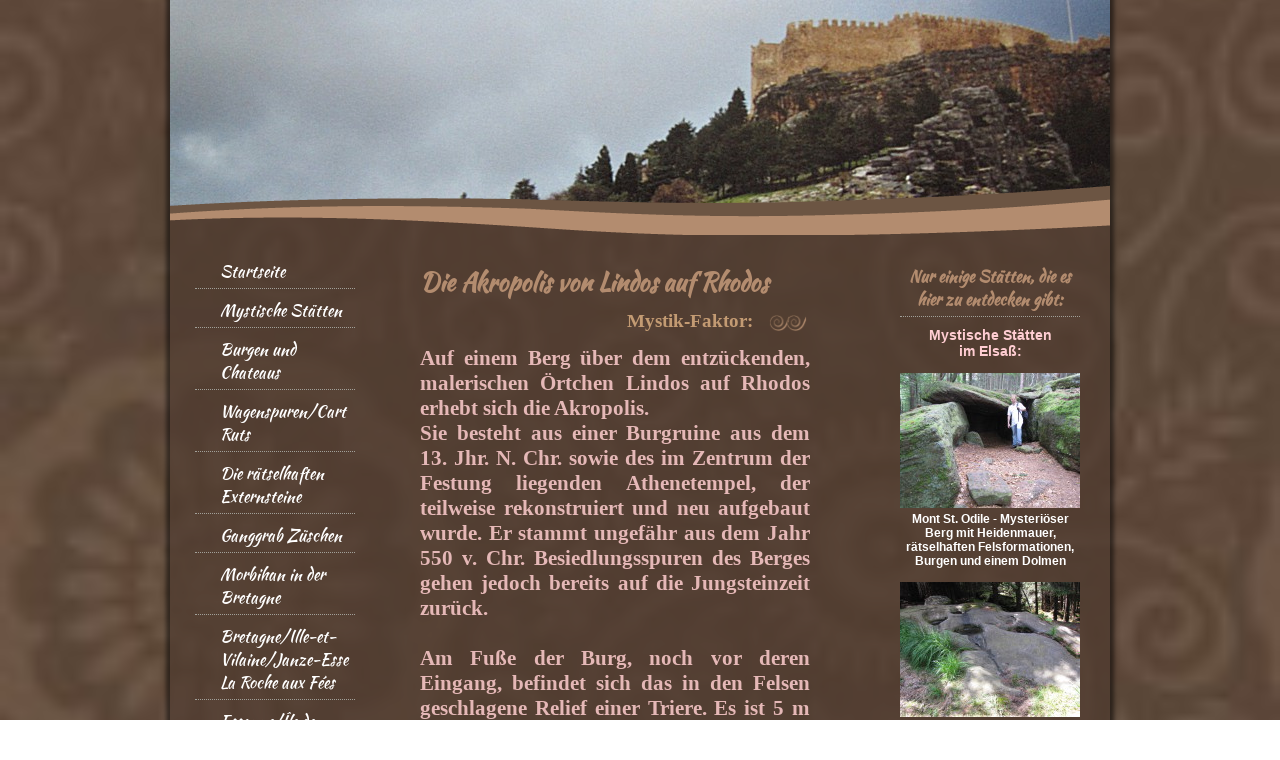

--- FILE ---
content_type: text/html; charset=UTF-8
request_url: https://www.indiana-stones.de/griechenland/rhodos-akropolis-lindos/
body_size: 15611
content:
<!DOCTYPE html>
<html lang="de"  ><head prefix="og: http://ogp.me/ns# fb: http://ogp.me/ns/fb# business: http://ogp.me/ns/business#">
    <meta http-equiv="Content-Type" content="text/html; charset=utf-8"/>
    <meta name="generator" content="IONOS MyWebsite"/>
        
    <link rel="dns-prefetch" href="//cdn.website-start.de/"/>
    <link rel="dns-prefetch" href="//106.mod.mywebsite-editor.com"/>
    <link rel="dns-prefetch" href="https://106.sb.mywebsite-editor.com/"/>
    <link rel="shortcut icon" href="https://www.indiana-stones.de/s/misc/favicon.png?1620853010"/>
        <link rel="apple-touch-icon" href="https://www.indiana-stones.de/s/misc/touchicon.png?1620852801"/>
        <title>Rhodos - Akropolis Lindos</title>
    
    

<meta name="format-detection" content="telephone=no"/>
        <meta name="keywords" content="rhodos, akropolis, lindos, griechenland, athen,   megalithic.co.uk, indiana stones, indiana-stones, indiana jones"/>
            <meta name="description" content="Entzückendes, urgriechisches Dörfchen mit einer schönen Burg und Akropolis"/>
            <meta name="robots" content="index,follow"/>
        <link href="https://www.indiana-stones.de/s/style/layout.css?1705942156" rel="stylesheet" type="text/css"/>
    <link href="https://www.indiana-stones.de/s/style/main.css?1705942156" rel="stylesheet" type="text/css"/>
    <link href="//cdn.website-start.de/app/cdn/min/group/web.css?1758547156484" rel="stylesheet" type="text/css"/>
<link href="//cdn.website-start.de/app/cdn/min/moduleserver/css/de_DE/common,counter,shoppingbasket?1758547156484" rel="stylesheet" type="text/css"/>
    <link href="https://106.sb.mywebsite-editor.com/app/logstate2-css.php?site=219239741&amp;t=1764796283" rel="stylesheet" type="text/css"/>

<script type="text/javascript">
    /* <![CDATA[ */
var stagingMode = '';
    /* ]]> */
</script>
<script src="https://106.sb.mywebsite-editor.com/app/logstate-js.php?site=219239741&amp;t=1764796283"></script>

    <link href="https://www.indiana-stones.de/s/style/print.css?1758547156484" rel="stylesheet" media="print" type="text/css"/>
    <script type="text/javascript">
    /* <![CDATA[ */
    var systemurl = 'https://106.sb.mywebsite-editor.com/';
    var webPath = '/';
    var proxyName = '';
    var webServerName = 'www.indiana-stones.de';
    var sslServerUrl = 'https://www.indiana-stones.de';
    var nonSslServerUrl = 'http://www.indiana-stones.de';
    var webserverProtocol = 'http://';
    var nghScriptsUrlPrefix = '//106.mod.mywebsite-editor.com';
    var sessionNamespace = 'DIY_SB';
    var jimdoData = {
        cdnUrl:  '//cdn.website-start.de/',
        messages: {
            lightBox: {
    image : 'Bild',
    of: 'von'
}

        },
        isTrial: 0,
        pageId: 309202    };
    var script_basisID = "219239741";

    diy = window.diy || {};
    diy.web = diy.web || {};

        diy.web.jsBaseUrl = "//cdn.website-start.de/s/build/";

    diy.context = diy.context || {};
    diy.context.type = diy.context.type || 'web';
    /* ]]> */
</script>

<script type="text/javascript" src="//cdn.website-start.de/app/cdn/min/group/web.js?1758547156484" crossorigin="anonymous"></script><script type="text/javascript" src="//cdn.website-start.de/s/build/web.bundle.js?1758547156484" crossorigin="anonymous"></script><script src="//cdn.website-start.de/app/cdn/min/moduleserver/js/de_DE/common,counter,shoppingbasket?1758547156484"></script>
<script type="text/javascript" src="https://cdn.website-start.de/proxy/apps/static/resource/dependencies/"></script><script type="text/javascript">
                    if (typeof require !== 'undefined') {
                        require.config({
                            waitSeconds : 10,
                            baseUrl : 'https://cdn.website-start.de/proxy/apps/static/js/'
                        });
                    }
                </script><script type="text/javascript" src="//cdn.website-start.de/app/cdn/min/group/pfcsupport.js?1758547156484" crossorigin="anonymous"></script>    <meta property="og:type" content="business.business"/>
    <meta property="og:url" content="https://www.indiana-stones.de/griechenland/rhodos-akropolis-lindos/"/>
    <meta property="og:title" content="Rhodos - Akropolis Lindos"/>
            <meta property="og:description" content="Entzückendes, urgriechisches Dörfchen mit einer schönen Burg und Akropolis"/>
                <meta property="og:image" content="https://www.indiana-stones.de/s/img/emotionheader2017479.jpg"/>
        <meta property="business:contact_data:country_name" content="Deutschland"/>
    
    
    
    
    
    
    
    
</head>


<body class="body   cc-pagemode-default diy-market-de_DE" data-pageid="309202" id="page-309202">
    
    <div class="diyw">
        <div id="diywebWrapper">
	<div id="diywebWrapperCenter">
		<div id="diywebHeader">
				<div class="diywebEmotionMask1"></div>
				<div class="diywebEmotionHeader">
<style type="text/css" media="all">
.diyw div#emotion-header {
        max-width: 940px;
        max-height: 210px;
                background: #EEEEEE;
    }

.diyw div#emotion-header-title-bg {
    left: 0%;
    top: 68%;
    width: 95.07%;
    height: 17%;

    background-color: #cccccc;
    opacity: 0.00;
    filter: alpha(opacity = 0.25);
    }
.diyw img#emotion-header-logo {
    left: 1.00%;
    top: 0.00%;
    background: transparent;
                border: 1px solid #CCCCCC;
        padding: 0px;
                display: none;
    }

.diyw div#emotion-header strong#emotion-header-title {
    left: 8%;
    top: 67%;
    color: #000000;
        font: normal bold 24px/120% Arial, Helvetica, sans-serif;
}

.diyw div#emotion-no-bg-container{
    max-height: 210px;
}

.diyw div#emotion-no-bg-container .emotion-no-bg-height {
    margin-top: 22.34%;
}
</style>
<div id="emotion-header" data-action="loadView" data-params="active" data-imagescount="1">
            <img src="https://www.indiana-stones.de/s/img/emotionheader2017479.jpg?1390945184.940px.210px" id="emotion-header-img" alt=""/>
            
        <div id="ehSlideshowPlaceholder">
            <div id="ehSlideShow">
                <div class="slide-container">
                                        <div style="background-color: #EEEEEE">
                            <img src="https://www.indiana-stones.de/s/img/emotionheader2017479.jpg?1390945184.940px.210px" alt=""/>
                        </div>
                                    </div>
            </div>
        </div>


        <script type="text/javascript">
        //<![CDATA[
                diy.module.emotionHeader.slideShow.init({ slides: [{"url":"https:\/\/www.indiana-stones.de\/s\/img\/emotionheader2017479.jpg?1390945184.940px.210px","image_alt":"","bgColor":"#EEEEEE"}] });
        //]]>
        </script>

    
            
        
            
                  	<div id="emotion-header-title-bg"></div>
    
            <strong id="emotion-header-title" style="text-align: left"></strong>
                    <div class="notranslate">
                <svg xmlns="http://www.w3.org/2000/svg" version="1.1" id="emotion-header-title-svg" viewBox="0 0 940 210" preserveAspectRatio="xMinYMin meet"><text style="font-family:Arial, Helvetica, sans-serif;font-size:24px;font-style:normal;font-weight:bold;fill:#000000;line-height:1.2em;"><tspan x="0" style="text-anchor: start" dy="0.95em"> </tspan></text></svg>
            </div>
            
    
    <script type="text/javascript">
    //<![CDATA[
    (function ($) {
        function enableSvgTitle() {
                        var titleSvg = $('svg#emotion-header-title-svg'),
                titleHtml = $('#emotion-header-title'),
                emoWidthAbs = 940,
                emoHeightAbs = 210,
                offsetParent,
                titlePosition,
                svgBoxWidth,
                svgBoxHeight;

                        if (titleSvg.length && titleHtml.length) {
                offsetParent = titleHtml.offsetParent();
                titlePosition = titleHtml.position();
                svgBoxWidth = titleHtml.width();
                svgBoxHeight = titleHtml.height();

                                titleSvg.get(0).setAttribute('viewBox', '0 0 ' + svgBoxWidth + ' ' + svgBoxHeight);
                titleSvg.css({
                   left: Math.roundTo(100 * titlePosition.left / offsetParent.width(), 3) + '%',
                   top: Math.roundTo(100 * titlePosition.top / offsetParent.height(), 3) + '%',
                   width: Math.roundTo(100 * svgBoxWidth / emoWidthAbs, 3) + '%',
                   height: Math.roundTo(100 * svgBoxHeight / emoHeightAbs, 3) + '%'
                });

                titleHtml.css('visibility','hidden');
                titleSvg.css('visibility','visible');
            }
        }

        
            var posFunc = function($, overrideSize) {
                var elems = [], containerWidth, containerHeight;
                                    elems.push({
                        selector: '#emotion-header-title',
                        overrideSize: true,
                        horPos: 54.29,
                        vertPos: 49.17                    });
                    lastTitleWidth = $('#emotion-header-title').width();
                                                elems.push({
                    selector: '#emotion-header-title-bg',
                    horPos: 1,
                    vertPos: 10                });
                                
                containerWidth = parseInt('940');
                containerHeight = parseInt('210');

                for (var i = 0; i < elems.length; ++i) {
                    var el = elems[i],
                        $el = $(el.selector),
                        pos = {
                            left: el.horPos,
                            top: el.vertPos
                        };
                    if (!$el.length) continue;
                    var anchorPos = $el.anchorPosition();
                    anchorPos.$container = $('#emotion-header');

                    if (overrideSize === true || el.overrideSize === true) {
                        anchorPos.setContainerSize(containerWidth, containerHeight);
                    } else {
                        anchorPos.setContainerSize(null, null);
                    }

                    var pxPos = anchorPos.fromAnchorPosition(pos),
                        pcPos = anchorPos.toPercentPosition(pxPos);

                    var elPos = {};
                    if (!isNaN(parseFloat(pcPos.top)) && isFinite(pcPos.top)) {
                        elPos.top = pcPos.top + '%';
                    }
                    if (!isNaN(parseFloat(pcPos.left)) && isFinite(pcPos.left)) {
                        elPos.left = pcPos.left + '%';
                    }
                    $el.css(elPos);
                }

                // switch to svg title
                enableSvgTitle();
            };

                        var $emotionImg = jQuery('#emotion-header-img');
            if ($emotionImg.length > 0) {
                // first position the element based on stored size
                posFunc(jQuery, true);

                // trigger reposition using the real size when the element is loaded
                var ehLoadEvTriggered = false;
                $emotionImg.one('load', function(){
                    posFunc(jQuery);
                    ehLoadEvTriggered = true;
                                        diy.module.emotionHeader.slideShow.start();
                                    }).each(function() {
                                        if(this.complete || typeof this.complete === 'undefined') {
                        jQuery(this).load();
                    }
                });

                                noLoadTriggeredTimeoutId = setTimeout(function() {
                    if (!ehLoadEvTriggered) {
                        posFunc(jQuery);
                    }
                    window.clearTimeout(noLoadTriggeredTimeoutId)
                }, 5000);//after 5 seconds
            } else {
                jQuery(function(){
                    posFunc(jQuery);
                });
            }

                        if (jQuery.isBrowser && jQuery.isBrowser.ie8) {
                var longTitleRepositionCalls = 0;
                longTitleRepositionInterval = setInterval(function() {
                    if (lastTitleWidth > 0 && lastTitleWidth != jQuery('#emotion-header-title').width()) {
                        posFunc(jQuery);
                    }
                    longTitleRepositionCalls++;
                    // try this for 5 seconds
                    if (longTitleRepositionCalls === 5) {
                        window.clearInterval(longTitleRepositionInterval);
                    }
                }, 1000);//each 1 second
            }

            }(jQuery));
    //]]>
    </script>

    </div>
</div>
		</div>
		<div id="diywebAllContent">
				<div id="diywebNavigation">
					<div id="diywebNavigationCenter">
						<div class="webnavigation"><ul id="mainNav1" class="mainNav1"><li class="navTopItemGroup_1"><a data-page-id="307208" href="https://www.indiana-stones.de/" class="level_1"><span>Startseite</span></a></li><li class="navTopItemGroup_2"><a data-page-id="307209" href="https://www.indiana-stones.de/mystische-stätten/" class="level_1"><span>Mystische Stätten</span></a></li><li class="navTopItemGroup_3"><a data-page-id="307227" href="https://www.indiana-stones.de/burgen-und-chateaus/" class="level_1"><span>Burgen und Chateaus</span></a></li><li class="navTopItemGroup_4"><a data-page-id="309257" href="https://www.indiana-stones.de/wagenspuren-cart-ruts/" class="level_1"><span>Wagenspuren/Cart Ruts</span></a></li><li class="navTopItemGroup_5"><a data-page-id="1560553" href="https://www.indiana-stones.de/die-rätselhaften-externsteine/" class="level_1"><span>Die rätselhaften Externsteine</span></a></li><li class="navTopItemGroup_6"><a data-page-id="1561035" href="https://www.indiana-stones.de/ganggrab-züschen/" class="level_1"><span>Ganggrab Züschen</span></a></li><li class="navTopItemGroup_7"><a data-page-id="1546429" href="https://www.indiana-stones.de/morbihan-in-der-bretagne/" class="level_1"><span>Morbihan in der Bretagne</span></a></li><li class="navTopItemGroup_8"><a data-page-id="1558618" href="https://www.indiana-stones.de/bretagne-ille-et-vilaine-janze-esse-la-roche-aux-fées/" class="level_1"><span>Bretagne/Ille-et-Vilaine/Janze-Esse La Roche aux Fées</span></a></li><li class="navTopItemGroup_9"><a data-page-id="1558785" href="https://www.indiana-stones.de/essonne-île-de-france-polissoir-de-la-petite-garenne/" class="level_1"><span>Essonne/Île de France - Polissoir de la Petite Garenne</span></a></li><li class="navTopItemGroup_10"><a data-page-id="1545068" href="https://www.indiana-stones.de/menorca/" class="level_1"><span>Menorca</span></a></li><li class="navTopItemGroup_11"><a data-page-id="309209" href="https://www.indiana-stones.de/malta/" class="level_1"><span>Malta</span></a></li><li class="navTopItemGroup_12"><a data-page-id="1561096" href="https://www.indiana-stones.de/terceira-azoren-archäologisches-erbe-mitten-im-atlantik/" class="level_1"><span>Terceira/Azoren: Archäologisches Erbe mitten im Atlantik</span></a></li><li class="navTopItemGroup_13"><a data-page-id="307257" href="https://www.indiana-stones.de/türkei/" class="level_1"><span>Türkei</span></a></li><li class="navTopItemGroup_14"><a data-page-id="771128" href="https://www.indiana-stones.de/ägypten/" class="level_1"><span>Ägypten</span></a></li><li class="navTopItemGroup_15"><a data-page-id="309201" href="https://www.indiana-stones.de/griechenland/" class="parent level_1"><span>Griechenland</span></a></li><li><ul id="mainNav2" class="mainNav2"><li class="navTopItemGroup_15"><a data-page-id="959304" href="https://www.indiana-stones.de/griechenland/akropolis-athen/" class="level_2"><span>Akropolis Athen</span></a></li><li class="navTopItemGroup_15"><a data-page-id="309202" href="https://www.indiana-stones.de/griechenland/rhodos-akropolis-lindos/" class="current level_2"><span>Rhodos - Akropolis Lindos</span></a></li><li class="navTopItemGroup_15"><a data-page-id="309203" href="https://www.indiana-stones.de/griechenland/kos/" class="level_2"><span>Kos</span></a></li></ul></li><li class="navTopItemGroup_16"><a data-page-id="309198" href="https://www.indiana-stones.de/tunesien/" class="level_1"><span>Tunesien</span></a></li><li class="navTopItemGroup_17"><a data-page-id="309199" href="https://www.indiana-stones.de/teneriffa-pyramiden-von-guimar/" class="level_1"><span>Teneriffa - Pyramiden von Guimar</span></a></li><li class="navTopItemGroup_18"><a data-page-id="309200" href="https://www.indiana-stones.de/libyen-leptis-magna/" class="level_1"><span>Libyen - Leptis Magna</span></a></li><li class="navTopItemGroup_19"><a data-page-id="908650" href="https://www.indiana-stones.de/italien-pompeji/" class="level_1"><span>Italien - Pompeji</span></a></li><li class="navTopItemGroup_20"><a data-page-id="307231" href="https://www.indiana-stones.de/museen/" class="level_1"><span>Museen</span></a></li><li class="navTopItemGroup_21"><a data-page-id="381128" href="https://www.indiana-stones.de/kontakt/" class="level_1"><span>Kontakt</span></a></li><li class="navTopItemGroup_22"><a data-page-id="307267" href="https://www.indiana-stones.de/gästebuch/" class="level_1"><span>Gästebuch</span></a></li></ul></div>
					</div>
				</div>
				<div id="diywebMainContent">
					<div id="diywebMainContentCenter">
						
        <div id="content_area">
        	<div id="content_start"></div>
        	
        
        <div id="matrix_318646" class="sortable-matrix" data-matrixId="318646"><div class="n module-type-header diyfeLiveArea "> <h1><span class="diyfeDecoration">Die Akropolis von Lindos auf Rhodos</span></h1> </div><div class="n module-type-textWithImage diyfeLiveArea "> 
<div class="clearover " id="textWithImage-8192236">
<div class="align-container imgright" style="max-width: 100%; width: 41px;">
    <a class="imagewrapper" href="https://www.indiana-stones.de/s/cc_images/cache_13903092.png?t=1398463491" rel="lightbox[8192236]">
        <img src="https://www.indiana-stones.de/s/cc_images/cache_13903092.png?t=1398463491" id="image_8192236" alt="" style="width:100%"/>
    </a>


</div> 
<div class="textwrapper">
<p style="text-align: right;"><strong><span style="font-size: 14.0pt; font-family: 'Monotype Corsiva'; color: #e6b9b8;"><strong><span style="font-size: 14.0pt; font-family: 'Monotype Corsiva'; color: #e6b9b8;"><strong><span style="font-size: 14.0pt; font-family: 'Monotype Corsiva'; color: #c39b73;">Mystik-Faktor:</span></strong></span></strong></span></strong></p>
</div>
</div> 
<script type="text/javascript">
    //<![CDATA[
    jQuery(document).ready(function($){
        var $target = $('#textWithImage-8192236');

        if ($.fn.swipebox && Modernizr.touch) {
            $target
                .find('a[rel*="lightbox"]')
                .addClass('swipebox')
                .swipebox();
        } else {
            $target.tinyLightbox({
                item: 'a[rel*="lightbox"]',
                cycle: false,
                hideNavigation: true
            });
        }
    });
    //]]>
</script>
 </div><div class="n module-type-text diyfeLiveArea "> <p style="text-align: justify;"><strong><span style="font-size: 16.0pt; font-family: 'Monotype Corsiva'; color: #e5b8b7;">Auf einem Berg über dem entzückenden, malerischen Örtchen Lindos auf Rhodos
erhebt sich die Akropolis.</span></strong></p>
<p style="text-align: justify;"><strong><span style="font-size: 16.0pt; font-family: 'Monotype Corsiva'; color: #e5b8b7;">Sie besteht aus einer Burgruine aus dem 13. Jhr. N. Chr. sowie des im Zentrum
der Festung liegenden Athenetempel, der teilweise rekonstruiert und neu aufgebaut wurde. Er stammt ungefähr aus dem Jahr 550 v. Chr. Besiedlungsspuren des Berges gehen jedoch bereits auf die
Jungsteinzeit zurück.</span></strong></p>
<p style="text-align: justify;"><strong><span style="font-size: 16.0pt; font-family: 'Monotype Corsiva'; color: #e5b8b7;"> </span></strong></p>
<p style="text-align: justify;"><strong><span style="font-size: 16.0pt; font-family: 'Monotype Corsiva'; color: #e5b8b7;">Am Fuße der Burg, noch vor deren Eingang, befindet sich das in den Felsen
geschlagene Relief einer Triere. Es ist 5 m lang und soll 190 v. Chr. die Männer des Hegesandros erfolgreich gegen Seeräuber geführt haben. Das faszinierende an diesem Relief ist, daß es, steht man
davor, völlig plan erscheint. Aus einem anderen Blickwinkel jedoch sieht man erst, daß der hintere Teil des Bootes ein Halbrund beschreibt, in dessen Mitte eine rechteckige Felsplatte ausgespart
wurde. Außerdem scheint die linke Seite des Halbrunds wie mit Felsblöcken einfaßt. Wozu dieser Platz diente, ist unbekannt.</span></strong></p> </div><div class="n module-type-hr diyfeLiveArea "> <div style="padding: 0px 0px">
    <div class="hr"></div>
</div>
 </div><div class="n module-type-text diyfeLiveArea "> <p><strong><span style="font-size: 10.0pt; color: #e5b8b7;">Koordinaten: <span class="geo"><span class="latitude" title="Breite">36.091627</span>, <span class="longitude" title="Länge">28.08805</span></span></span></strong></p>
<p><strong><span style="font-size: 10.0pt; color: #e5b8b7;">Die Koordinaten beziehen sich ungefähr auf den Standort der Akropolis.<br/></span></strong></p> </div><div class="n module-type-hr diyfeLiveArea "> <div style="padding: 0px 0px">
    <div class="hr"></div>
</div>
 </div><div class="n module-type-text diyfeLiveArea "> <p style="text-align: center;"><strong><span style="color:#cccccc;"><span style="font-family:arial,sans-serif;"><span style="font-size:9.0pt;"><strong><span style="color:#cccccc;"><span style="font-family:arial,sans-serif;"><span style="font-size:9.0pt;">Um die Bilder im Vollbildmodus anzusehen, bitte auf das linke Kreissymbol klicken. Die Bildbeschreibung wird angezeigt, indem man den
Mauszeiger auf das Bild lenkt</span></span></span></strong></span></span></span></strong></p>
<p style="text-align: center;"> </p> </div><div class="n module-type-gallery diyfeLiveArea "> <div class="ccgalerie slideshow clearover" id="slideshow-gallery-5945138" data-jsclass="GallerySlideshow" data-jsoptions="effect: 'noeffect',changeTime: 20000,maxHeight: '375px',navigation: true,startPaused: false">

    <div class="thumb_pro1">
    	<div class="innerthumbnail">
    		<a href="https://www.indiana-stones.de/griechenland/rhodos-akropolis-lindos/">    			<img data-width="1150" data-height="768" src="https://www.indiana-stones.de/s/cc_images/thumb_58949526.jpg" title="Die Burg oberhalb von Lindos"/>
    		</a>    	</div>
    </div>
        <div class="thumb_pro1">
    	<div class="innerthumbnail">
    		<a title="Das Relief der Triere von frontal - ein Halbrund ist nicht zu erkennen" href="https://www.indiana-stones.de/s/cc_images/cache_58949527.jpg" data-is-image="true" target="_blank">    			<img data-width="1024" data-height="691" src="https://www.indiana-stones.de/s/cc_images/thumb_58949527.jpg" title="Das Relief der Triere von frontal - ein Halbrund ist nicht zu erkennen"/>
    		</a>    	</div>
    </div>
        <div class="thumb_pro1">
    	<div class="innerthumbnail">
    		<a href="https://www.indiana-stones.de/griechenland/rhodos-akropolis-lindos/">    			<img data-width="1096" data-height="768" src="https://www.indiana-stones.de/s/cc_images/thumb_58949528.jpg" title="Das Relief der Triere von oberhalb - hier erkennt man deutlich das Halbrund davor"/>
    		</a>    	</div>
    </div>
        <div class="thumb_pro1">
    	<div class="innerthumbnail">
    		<a href="https://www.indiana-stones.de/griechenland/rhodos-akropolis-lindos/">    			<img data-width="513" data-height="768" src="https://www.indiana-stones.de/s/cc_images/thumb_58949529.jpg" title="Der Aufstieg zur Burg"/>
    		</a>    	</div>
    </div>
        <div class="thumb_pro1">
    	<div class="innerthumbnail">
    		<a href="https://www.indiana-stones.de/griechenland/rhodos-akropolis-lindos/">    			<img data-width="1142" data-height="768" src="https://www.indiana-stones.de/s/cc_images/thumb_58949530.jpg" title="Säulenfragmente innerhalb der Burg"/>
    		</a>    	</div>
    </div>
        <div class="thumb_pro1">
    	<div class="innerthumbnail">
    		<a href="https://www.indiana-stones.de/griechenland/rhodos-akropolis-lindos/">    			<img data-width="1173" data-height="768" src="https://www.indiana-stones.de/s/cc_images/thumb_58949531.jpg" title="Auf dem Berg"/>
    		</a>    	</div>
    </div>
        <div class="thumb_pro1">
    	<div class="innerthumbnail">
    		<a href="https://www.indiana-stones.de/griechenland/rhodos-akropolis-lindos/">    			<img data-width="1101" data-height="768" src="https://www.indiana-stones.de/s/cc_images/thumb_58949532.jpg" title="Der Athenetempel"/>
    		</a>    	</div>
    </div>
        <div class="thumb_pro1">
    	<div class="innerthumbnail">
    		<a href="https://www.indiana-stones.de/griechenland/rhodos-akropolis-lindos/">    			<img data-width="1137" data-height="768" src="https://www.indiana-stones.de/s/cc_images/thumb_58949533.jpg" title="Säulen des Athenetempels und Burg im Hintergrund"/>
    		</a>    	</div>
    </div>
        <div class="thumb_pro1">
    	<div class="innerthumbnail">
    		<a href="https://www.indiana-stones.de/griechenland/rhodos-akropolis-lindos/">    			<img data-width="501" data-height="768" src="https://www.indiana-stones.de/s/cc_images/thumb_58949534.jpg" title="Der Athenetempel"/>
    		</a>    	</div>
    </div>
        <div class="thumb_pro1">
    	<div class="innerthumbnail">
    		<a href="https://www.indiana-stones.de/griechenland/rhodos-akropolis-lindos/">    			<img data-width="508" data-height="768" src="https://www.indiana-stones.de/s/cc_images/thumb_58949535.jpg" title="Der teilweise neu aufgebaute Athenetempel"/>
    		</a>    	</div>
    </div>
        <div class="thumb_pro1">
    	<div class="innerthumbnail">
    		<a href="https://www.indiana-stones.de/griechenland/rhodos-akropolis-lindos/">    			<img data-width="1126" data-height="768" src="https://www.indiana-stones.de/s/cc_images/thumb_58949536.jpg" title="Der Athenetempel"/>
    		</a>    	</div>
    </div>
        <div class="thumb_pro1">
    	<div class="innerthumbnail">
    		<a href="https://www.indiana-stones.de/griechenland/rhodos-akropolis-lindos/">    			<img data-width="1024" data-height="686" src="https://www.indiana-stones.de/s/cc_images/thumb_58949537.jpg" title="Festungsmauer"/>
    		</a>    	</div>
    </div>
        <div class="thumb_pro1">
    	<div class="innerthumbnail">
    		<a title="Teil der Akropolis und Burg" href="https://www.indiana-stones.de/s/cc_images/cache_58949538.jpg" data-is-image="true" target="_blank">    			<img data-width="1138" data-height="768" src="https://www.indiana-stones.de/s/cc_images/thumb_58949538.jpg" title="Teil der Akropolis und Burg"/>
    		</a>    	</div>
    </div>
        <div class="thumb_pro1">
    	<div class="innerthumbnail">
    		<a href="https://www.indiana-stones.de/griechenland/rhodos-akropolis-lindos/">    			<img data-width="1024" data-height="692" src="https://www.indiana-stones.de/s/cc_images/thumb_58949539.jpg" title="Säulen und Festungsmauer oberhalb von Lindos"/>
    		</a>    	</div>
    </div>
        <div class="thumb_pro1">
    	<div class="innerthumbnail">
    		<a href="https://www.indiana-stones.de/griechenland/rhodos-akropolis-lindos/">    			<img data-width="1137" data-height="768" src="https://www.indiana-stones.de/s/cc_images/thumb_58949540.jpg" title="Majestetische Mauer mit Säulenfragmenten im Vordergrund"/>
    		</a>    	</div>
    </div>
        <div class="thumb_pro1">
    	<div class="innerthumbnail">
    		<a href="https://www.indiana-stones.de/griechenland/rhodos-akropolis-lindos/">    			<img data-width="1024" data-height="701" src="https://www.indiana-stones.de/s/cc_images/thumb_58949541.jpg" title="Lindos mit seiner Akropolis"/>
    		</a>    	</div>
    </div>
        <div class="thumb_pro1">
    	<div class="innerthumbnail">
    		<a href="https://www.indiana-stones.de/griechenland/rhodos-akropolis-lindos/">    			<img data-width="1111" data-height="768" src="https://www.indiana-stones.de/s/cc_images/thumb_58949542.jpg" title="Akropolis mit Statue des Kleovoulos, dem Herrscher von Lindos 600 v. Chr. "/>
    		</a>    	</div>
    </div>
    </div>
 </div><div class="n module-type-spacer diyfeLiveArea "> <div class="the-spacer id31362998" style="height: 338px;">
</div>
 </div><div class="n module-type-remoteModule-counter diyfeLiveArea ">             <div id="modul_5945666_content"><div id="NGH5945666_" class="counter apsinth-clear">
		<div class="ngh-counter ngh-counter-skin-00new_counter06a" style="height:26px"><div class="char" style="width:11px;height:26px"></div><div class="char" style="background-position:-128px 0px;width:13px;height:26px"></div><div class="char" style="background-position:-49px 0px;width:13px;height:26px"></div><div class="char" style="background-position:-24px 0px;width:13px;height:26px"></div><div class="char" style="background-position:-76px 0px;width:13px;height:26px"></div><div class="char" style="background-position:-76px 0px;width:13px;height:26px"></div><div class="char" style="background-position:-220px 0px;width:12px;height:26px"></div></div>		<div class="apsinth-clear"></div>
</div>
</div><script>/* <![CDATA[ */var __NGHModuleInstanceData5945666 = __NGHModuleInstanceData5945666 || {};__NGHModuleInstanceData5945666.server = 'http://106.mod.mywebsite-editor.com';__NGHModuleInstanceData5945666.data_web = {"content":4266};var m = mm[5945666] = new Counter(5945666,10790,'counter');if (m.initView_main != null) m.initView_main();/* ]]> */</script>
         </div></div>
        
        
        </div>
					</div>
				</div>
				<div id="diywebSidebar">
					<div id="diywebSidebarCenter">
						<div id="matrix_316587" class="sortable-matrix" data-matrixId="316587"><div class="n module-type-text diyfeLiveArea "> <h1 style="text-align: center;"><span style="font-size:16px;">Nur einige Stätten, die es hier zu entdecken gibt:</span></h1> </div><div class="n module-type-text diyfeLiveArea "> <p style="text-align: center;"><span style="color:#FFCDD2;"><span style="font-size:14px;"><strong><span style="font-family:arial,sans-serif;">Mystische Stätten</span></strong></span></span></p>
<p style="text-align: center;"><span style="color:#FFCDD2;"><span style="font-size:14px;"><strong><span style="font-family:arial,sans-serif;">im Elsaß:</span></strong></span></span></p> </div><div class="n module-type-textWithImage diyfeLiveArea "> 
<div class="clearover imageFitWidth" id="textWithImage-31537829">
<div class="align-container imgleft" style="max-width: 100%; width: 180px;">
    <a class="imagewrapper" href="https://www.indiana-stones.de/mystische-stätten/mystische-stätten-im-elsaß/mont-st-odile/">
        <img src="https://www.indiana-stones.de/s/cc_images/cache_59271424.JPG?t=1591997129" id="image_31537829" alt="" style="width:100%"/>
    </a>


</div> 
<div class="textwrapper">
<p style="text-align: center;"><strong>Mont St. Odile - Mysteriöser Berg mit Heidenmauer, rätselhaften Felsformationen, Burgen und einem Dolmen</strong></p>
</div>
</div> 
<script type="text/javascript">
    //<![CDATA[
    jQuery(document).ready(function($){
        var $target = $('#textWithImage-31537829');

        if ($.fn.swipebox && Modernizr.touch) {
            $target
                .find('a[rel*="lightbox"]')
                .addClass('swipebox')
                .swipebox();
        } else {
            $target.tinyLightbox({
                item: 'a[rel*="lightbox"]',
                cycle: false,
                hideNavigation: true
            });
        }
    });
    //]]>
</script>
 </div><div class="n module-type-textWithImage diyfeLiveArea "> 
<div class="clearover imageFitWidth" id="textWithImage-31518601">
<div class="align-container imgleft" style="max-width: 100%; width: 180px;">
    <a class="imagewrapper" href="https://www.indiana-stones.de/mystische-stätten/mystische-stätten-im-elsaß/chapelle-de-bipierre-tete-de-bipierre-tete-des-blanches-roches/">
        <img src="https://www.indiana-stones.de/s/cc_images/cache_59221554.JPG?t=1591481385" id="image_31518601" alt="" style="width:100%"/>
    </a>


</div> 
<div class="textwrapper">
<p style="text-align: center;"><span style="font-size:12px;"><strong>Pierre á Bassins</strong></span></p>
</div>
</div> 
<script type="text/javascript">
    //<![CDATA[
    jQuery(document).ready(function($){
        var $target = $('#textWithImage-31518601');

        if ($.fn.swipebox && Modernizr.touch) {
            $target
                .find('a[rel*="lightbox"]')
                .addClass('swipebox')
                .swipebox();
        } else {
            $target.tinyLightbox({
                item: 'a[rel*="lightbox"]',
                cycle: false,
                hideNavigation: true
            });
        }
    });
    //]]>
</script>
 </div><div class="n module-type-textWithImage diyfeLiveArea "> 
<div class="clearover imageFitWidth" id="textWithImage-31537835">
<div class="align-container imgleft" style="max-width: 100%; width: 180px;">
    <a class="imagewrapper" href="https://www.indiana-stones.de/mystische-stätten/mystische-stätten-im-elsaß/cuve-de-pierre/">
        <img src="https://www.indiana-stones.de/s/cc_images/cache_59271429.jpg?t=1591997423" id="image_31537835" alt="" style="width:100%"/>
    </a>


</div> 
<div class="textwrapper">
<p style="text-align: center;"><span style="font-size:12px;"><strong>Gigantischer Steintopf:</strong></span></p>
<p style="text-align: center;"><span style="font-size:12px;"><strong>La Cuve de Pierre</strong></span></p>
</div>
</div> 
<script type="text/javascript">
    //<![CDATA[
    jQuery(document).ready(function($){
        var $target = $('#textWithImage-31537835');

        if ($.fn.swipebox && Modernizr.touch) {
            $target
                .find('a[rel*="lightbox"]')
                .addClass('swipebox')
                .swipebox();
        } else {
            $target.tinyLightbox({
                item: 'a[rel*="lightbox"]',
                cycle: false,
                hideNavigation: true
            });
        }
    });
    //]]>
</script>
 </div><div class="n module-type-textWithImage diyfeLiveArea "> 
<div class="clearover imageFitWidth" id="textWithImage-30253418">
<div class="align-container imgleft" style="max-width: 100%; width: 180px;">
    <a class="imagewrapper" href="https://www.indiana-stones.de/mystische-stätten/mystische-stätten-im-elsaß/verloren-eck/">
        <img src="https://www.indiana-stones.de/s/cc_images/cache_56194118.jpg?t=1561066970" id="image_30253418" alt="" style="width:100%"/>
    </a>


</div> 
<div class="textwrapper">
<p style="text-align: center;"><strong><span style="font-size:12px;">Verloren Eck</span></strong></p>
</div>
</div> 
<script type="text/javascript">
    //<![CDATA[
    jQuery(document).ready(function($){
        var $target = $('#textWithImage-30253418');

        if ($.fn.swipebox && Modernizr.touch) {
            $target
                .find('a[rel*="lightbox"]')
                .addClass('swipebox')
                .swipebox();
        } else {
            $target.tinyLightbox({
                item: 'a[rel*="lightbox"]',
                cycle: false,
                hideNavigation: true
            });
        }
    });
    //]]>
</script>
 </div><div class="n module-type-textWithImage diyfeLiveArea "> 
<div class="clearover imageFitWidth" id="textWithImage-31537840">
<div class="align-container imgleft" style="max-width: 100%; width: 180px;">
    <a class="imagewrapper" href="https://www.indiana-stones.de/mystische-stätten/mystische-stätten-im-elsaß/pierre-des-druides-ruinen/">
        <img src="https://www.indiana-stones.de/s/cc_images/cache_59271434.jpg?t=1591997571" id="image_31537840" alt="" style="width:100%"/>
    </a>


</div> 
<div class="textwrapper">
<p style="text-align: center;"><strong>Pierre des Druides</strong></p>
<p style="text-align: center;"><strong>auf dem Wüstenberg</strong></p>
</div>
</div> 
<script type="text/javascript">
    //<![CDATA[
    jQuery(document).ready(function($){
        var $target = $('#textWithImage-31537840');

        if ($.fn.swipebox && Modernizr.touch) {
            $target
                .find('a[rel*="lightbox"]')
                .addClass('swipebox')
                .swipebox();
        } else {
            $target.tinyLightbox({
                item: 'a[rel*="lightbox"]',
                cycle: false,
                hideNavigation: true
            });
        }
    });
    //]]>
</script>
 </div><div class="n module-type-textWithImage diyfeLiveArea "> 
<div class="clearover imageFitWidth" id="textWithImage-31538934">
<div class="align-container imgleft" style="max-width: 100%; width: 180px;">
    <a class="imagewrapper" href="https://www.indiana-stones.de/mystische-stätten/mystische-stätten-im-elsaß/pierres-d-autels-reisberg/">
        <img src="https://www.indiana-stones.de/s/cc_images/cache_59274296.JPG?t=1592084447" id="image_31538934" alt="" style="width:100%"/>
    </a>


</div> 
<div class="textwrapper">
<p style="text-align: center;"><strong><span style="font-size:12px;">Riesige Steinspur:</span></strong></p>
<p style="text-align: center;"><strong><span style="font-size:12px;">Pierres d'Autels Reisberg</span></strong></p>
</div>
</div> 
<script type="text/javascript">
    //<![CDATA[
    jQuery(document).ready(function($){
        var $target = $('#textWithImage-31538934');

        if ($.fn.swipebox && Modernizr.touch) {
            $target
                .find('a[rel*="lightbox"]')
                .addClass('swipebox')
                .swipebox();
        } else {
            $target.tinyLightbox({
                item: 'a[rel*="lightbox"]',
                cycle: false,
                hideNavigation: true
            });
        }
    });
    //]]>
</script>
 </div><div class="n module-type-textWithImage diyfeLiveArea "> 
<div class="clearover imageFitWidth" id="textWithImage-31467772">
<div class="align-container imgleft" style="max-width: 100%; width: 180px;">
    <a class="imagewrapper" href="https://www.indiana-stones.de/mystische-stätten/mystische-stätten-im-elsaß/mont-st-michel-stampflöcher/">
        <img src="https://www.indiana-stones.de/s/cc_images/cache_59105004.JPG?t=1589921695" id="image_31467772" alt="" style="width:100%"/>
    </a>


</div> 
<div class="textwrapper">
<p style="text-align: center;"><strong><span style="font-size:12px;">Stampflöcher auf dem Frohnberg</span></strong></p>
</div>
</div> 
<script type="text/javascript">
    //<![CDATA[
    jQuery(document).ready(function($){
        var $target = $('#textWithImage-31467772');

        if ($.fn.swipebox && Modernizr.touch) {
            $target
                .find('a[rel*="lightbox"]')
                .addClass('swipebox')
                .swipebox();
        } else {
            $target.tinyLightbox({
                item: 'a[rel*="lightbox"]',
                cycle: false,
                hideNavigation: true
            });
        }
    });
    //]]>
</script>
 </div><div class="n module-type-hr diyfeLiveArea "> <div style="padding: 0px 0px">
    <div class="hr"></div>
</div>
 </div><div class="n module-type-text diyfeLiveArea "> <p style="text-align: center;"><span style="color:#FFCDD2;"><span style="font-size:14px;"><strong><span style="font-family:arial,sans-serif;">Mystische Stätten</span></strong></span></span></p>
<p style="text-align: center;"><span style="color:#FFCDD2;"><span style="font-size:14px;"><strong><span style="font-family:arial,sans-serif;">in Lothringen:</span></strong></span></span></p> </div><div class="n module-type-textWithImage diyfeLiveArea "> 
<div class="clearover imageFitWidth" id="textWithImage-31518607">
<div class="align-container imgleft" style="max-width: 100%; width: 180px;">
    <a class="imagewrapper" href="https://www.indiana-stones.de/mystische-stätten/mystische-stätten-in-lothringen/camp-celtique-de-la-bure-roche-corbeaux/">
        <img src="https://www.indiana-stones.de/s/cc_images/cache_59221618.JPG?t=1591481613" id="image_31518607" alt="" style="width:100%"/>
    </a>


</div> 
<div class="textwrapper">
<p style="text-align: center;"><strong><span style="font-size:12px;">Thron am höchsten Punkt:</span></strong></p>
<p style="text-align: center;"><strong><span style="font-size:12px;">La Roche Corbeaux</span></strong></p>
</div>
</div> 
<script type="text/javascript">
    //<![CDATA[
    jQuery(document).ready(function($){
        var $target = $('#textWithImage-31518607');

        if ($.fn.swipebox && Modernizr.touch) {
            $target
                .find('a[rel*="lightbox"]')
                .addClass('swipebox')
                .swipebox();
        } else {
            $target.tinyLightbox({
                item: 'a[rel*="lightbox"]',
                cycle: false,
                hideNavigation: true
            });
        }
    });
    //]]>
</script>
 </div><div class="n module-type-textWithImage diyfeLiveArea "> 
<div class="clearover imageFitWidth" id="textWithImage-31525280">
<div class="align-container imgleft" style="max-width: 100%; width: 180px;">
    <a class="imagewrapper" href="https://www.indiana-stones.de/mystische-stätten/mystische-stätten-in-lothringen/grand-jumeau-petit-jumeau/">
        <img src="https://www.indiana-stones.de/s/cc_images/cache_59236746.JPG?t=1591650544" id="image_31525280" alt="" style="width:100%"/>
    </a>


</div> 
<div class="textwrapper">
<p style="text-align: center;"><strong><span style="font-size:12px;">Petroglyphen auf</span></strong></p>
<p style="text-align: center;"><strong><span style="font-size:12px;">dem Petit Jumeau</span></strong></p>
</div>
</div> 
<script type="text/javascript">
    //<![CDATA[
    jQuery(document).ready(function($){
        var $target = $('#textWithImage-31525280');

        if ($.fn.swipebox && Modernizr.touch) {
            $target
                .find('a[rel*="lightbox"]')
                .addClass('swipebox')
                .swipebox();
        } else {
            $target.tinyLightbox({
                item: 'a[rel*="lightbox"]',
                cycle: false,
                hideNavigation: true
            });
        }
    });
    //]]>
</script>
 </div><div class="n module-type-textWithImage diyfeLiveArea "> 
<div class="clearover imageFitWidth" id="textWithImage-31518618">
<div class="align-container imgleft" style="max-width: 100%; width: 180px;">
    <a class="imagewrapper" href="https://www.indiana-stones.de/mystische-stätten/mystische-stätten-in-lothringen/roches-a-cupules-pierres-a-cupules-und-dolmen/">
        <img src="https://www.indiana-stones.de/s/cc_images/cache_59221664.JPG?t=1591481941" id="image_31518618" alt="" style="width:100%"/>
    </a>


</div> 
<div class="textwrapper">
<p style="text-align: center;"><strong><span style="font-size:12px;">Gespalten: Roches á Cupules</span></strong></p>
</div>
</div> 
<script type="text/javascript">
    //<![CDATA[
    jQuery(document).ready(function($){
        var $target = $('#textWithImage-31518618');

        if ($.fn.swipebox && Modernizr.touch) {
            $target
                .find('a[rel*="lightbox"]')
                .addClass('swipebox')
                .swipebox();
        } else {
            $target.tinyLightbox({
                item: 'a[rel*="lightbox"]',
                cycle: false,
                hideNavigation: true
            });
        }
    });
    //]]>
</script>
 </div><div class="n module-type-hr diyfeLiveArea "> <div style="padding: 0px 0px">
    <div class="hr"></div>
</div>
 </div><div class="n module-type-text diyfeLiveArea "> <p style="text-align: center;"><span style="color:#FFCDD2;"><span style="font-size:14px;"><strong><span style="font-family:arial,sans-serif;">Mystische Stätten</span></strong></span></span></p>
<p style="text-align: center;"><span style="color:#FFCDD2;"><span style="font-size:14px;"><strong><span style="font-family:arial,sans-serif;">in den Vogesen:</span></strong></span></span></p> </div><div class="n module-type-textWithImage diyfeLiveArea "> 
<div class="clearover imageFitWidth" id="textWithImage-31514223">
<div class="align-container imgleft" style="max-width: 100%; width: 180px;">
    <a class="imagewrapper" href="https://www.indiana-stones.de/mystische-stätten/mystische-stätten-in-den-vogesen/der-donon/">
        <img src="https://www.indiana-stones.de/s/cc_images/cache_59212530.JPG?t=1591306812" id="image_31514223" alt="" style="width:100%"/>
    </a>


</div> 
<div class="textwrapper">
<p style="text-align: center;"><strong><span style="font-size:12px;">Le Donon: höchster Berg der unteren Vogesen</span></strong></p>
</div>
</div> 
<script type="text/javascript">
    //<![CDATA[
    jQuery(document).ready(function($){
        var $target = $('#textWithImage-31514223');

        if ($.fn.swipebox && Modernizr.touch) {
            $target
                .find('a[rel*="lightbox"]')
                .addClass('swipebox')
                .swipebox();
        } else {
            $target.tinyLightbox({
                item: 'a[rel*="lightbox"]',
                cycle: false,
                hideNavigation: true
            });
        }
    });
    //]]>
</script>
 </div><div class="n module-type-textWithImage diyfeLiveArea "> 
<div class="clearover " id="textWithImage-31537817">
<div class="align-container imgleft" style="max-width: 100%; width: 174px;">
    <a class="imagewrapper" href="https://www.indiana-stones.de/mystische-stätten/mystische-stätten-in-den-vogesen/champ-des-roches/">
        <img src="https://www.indiana-stones.de/s/cc_images/cache_59271412.JPG?t=1591996128" id="image_31537817" alt="" style="width:100%"/>
    </a>


</div> 
<div class="textwrapper">
<p style="text-align: center;"><strong><span style="font-size:12px;">Unbekanntes Ruinenfeld beim Felsenmeer nahe Gerardmer</span></strong></p>
</div>
</div> 
<script type="text/javascript">
    //<![CDATA[
    jQuery(document).ready(function($){
        var $target = $('#textWithImage-31537817');

        if ($.fn.swipebox && Modernizr.touch) {
            $target
                .find('a[rel*="lightbox"]')
                .addClass('swipebox')
                .swipebox();
        } else {
            $target.tinyLightbox({
                item: 'a[rel*="lightbox"]',
                cycle: false,
                hideNavigation: true
            });
        }
    });
    //]]>
</script>
 </div><div class="n module-type-textWithImage diyfeLiveArea "> 
<div class="clearover imageFitWidth" id="textWithImage-31537823">
<div class="align-container imgleft" style="max-width: 100%; width: 180px;">
    <a class="imagewrapper" href="https://www.indiana-stones.de/mystische-stätten/mystische-stätten-in-den-vogesen/chemin-des-roches-dieffenthal/">
        <img src="https://www.indiana-stones.de/s/cc_images/cache_59271418.JPG?t=1591996609" id="image_31537823" alt="" style="width:100%"/>
    </a>


</div> 
<div class="textwrapper">
<p style="text-align: center;"><span style="font-size:12px;"><strong>Chemin des Roches Dieffenthal</strong></span></p>
</div>
</div> 
<script type="text/javascript">
    //<![CDATA[
    jQuery(document).ready(function($){
        var $target = $('#textWithImage-31537823');

        if ($.fn.swipebox && Modernizr.touch) {
            $target
                .find('a[rel*="lightbox"]')
                .addClass('swipebox')
                .swipebox();
        } else {
            $target.tinyLightbox({
                item: 'a[rel*="lightbox"]',
                cycle: false,
                hideNavigation: true
            });
        }
    });
    //]]>
</script>
 </div><div class="n module-type-textWithImage diyfeLiveArea "> 
<div class="clearover imageFitWidth" id="textWithImage-31549465">
<div class="align-container imgleft" style="max-width: 100%; width: 180px;">
    <a class="imagewrapper" href="https://www.indiana-stones.de/mystische-stätten/mystische-stätten-in-den-vogesen/roches-de-la-moulure/">
        <img src="https://www.indiana-stones.de/s/cc_images/cache_59297890.JPG?t=1592341056" id="image_31549465" alt="" style="width:100%"/>
    </a>


</div> 
<div class="textwrapper">
<p style="text-align: center;"><strong>Roches de La Moulure</strong></p>
</div>
</div> 
<script type="text/javascript">
    //<![CDATA[
    jQuery(document).ready(function($){
        var $target = $('#textWithImage-31549465');

        if ($.fn.swipebox && Modernizr.touch) {
            $target
                .find('a[rel*="lightbox"]')
                .addClass('swipebox')
                .swipebox();
        } else {
            $target.tinyLightbox({
                item: 'a[rel*="lightbox"]',
                cycle: false,
                hideNavigation: true
            });
        }
    });
    //]]>
</script>
 </div><div class="n module-type-textWithImage diyfeLiveArea "> 
<div class="clearover imageFitWidth" id="textWithImage-31537902">
<div class="align-container imgleft" style="max-width: 100%; width: 180px;">
    <a class="imagewrapper" href="https://www.indiana-stones.de/mystische-stätten/mystische-stätten-in-den-vogesen/dolmen-de-purifaing-tête-des-cuveaux/">
        <img src="https://www.indiana-stones.de/s/cc_images/cache_59271496.JPG?t=1591999510" id="image_31537902" alt="" style="width:100%"/>
    </a>


</div> 
<div class="textwrapper">
<p style="text-align: center;"><strong><span style="font-size:12px;">Dolmen de Purifaing</span></strong></p>
</div>
</div> 
<script type="text/javascript">
    //<![CDATA[
    jQuery(document).ready(function($){
        var $target = $('#textWithImage-31537902');

        if ($.fn.swipebox && Modernizr.touch) {
            $target
                .find('a[rel*="lightbox"]')
                .addClass('swipebox')
                .swipebox();
        } else {
            $target.tinyLightbox({
                item: 'a[rel*="lightbox"]',
                cycle: false,
                hideNavigation: true
            });
        }
    });
    //]]>
</script>
 </div><div class="n module-type-textWithImage diyfeLiveArea "> 
<div class="clearover imageFitWidth" id="textWithImage-32372953">
<div class="align-container imgleft" style="max-width: 100%; width: 180px;">
    <a class="imagewrapper" href="https://www.indiana-stones.de/mystische-stätten/mystische-stätten-in-den-vogesen/dolmen-de-purifaing-tête-des-cuveaux/">
        <img src="https://www.indiana-stones.de/s/cc_images/cache_61045717.JPG?t=1620506865" id="image_32372953" alt="" style="width:100%"/>
    </a>


</div> 
<div class="textwrapper">
<p style="text-align: center;"><strong>Schalen mit Aussicht:</strong></p>
<p style="text-align: center;"><strong>Tête des Cuveaux</strong></p>
</div>
</div> 
<script type="text/javascript">
    //<![CDATA[
    jQuery(document).ready(function($){
        var $target = $('#textWithImage-32372953');

        if ($.fn.swipebox && Modernizr.touch) {
            $target
                .find('a[rel*="lightbox"]')
                .addClass('swipebox')
                .swipebox();
        } else {
            $target.tinyLightbox({
                item: 'a[rel*="lightbox"]',
                cycle: false,
                hideNavigation: true
            });
        }
    });
    //]]>
</script>
 </div><div class="n module-type-textWithImage diyfeLiveArea "> 
<div class="clearover imageFitWidth" id="textWithImage-31525297">
<div class="align-container imgleft" style="max-width: 100%; width: 168px;">
    <a class="imagewrapper" href="https://www.indiana-stones.de/wagenspuren-cart-ruts/lac-pierre-percee-vogesen/">
        <img src="https://www.indiana-stones.de/s/cc_images/cache_59236863.JPG?t=1591652739" id="image_31525297" alt="" style="width:100%"/>
    </a>


</div> 
<div class="textwrapper">
<p style="text-align: center;"><strong><span style="font-size:12px;">Symbolträchtiger Stein und Cart Ruts am Lac de Pierre Percée</span></strong></p>
</div>
</div> 
<script type="text/javascript">
    //<![CDATA[
    jQuery(document).ready(function($){
        var $target = $('#textWithImage-31525297');

        if ($.fn.swipebox && Modernizr.touch) {
            $target
                .find('a[rel*="lightbox"]')
                .addClass('swipebox')
                .swipebox();
        } else {
            $target.tinyLightbox({
                item: 'a[rel*="lightbox"]',
                cycle: false,
                hideNavigation: true
            });
        }
    });
    //]]>
</script>
 </div><div class="n module-type-textWithImage diyfeLiveArea "> 
<div class="clearover imageFitWidth" id="textWithImage-31541370">
<div class="align-container imgleft" style="max-width: 100%; width: 180px;">
    <a class="imagewrapper" href="https://www.indiana-stones.de/mystische-stätten/mystische-stätten-in-den-vogesen/vallon-st-martin/">
        <img src="https://www.indiana-stones.de/s/cc_images/cache_59285800.jpg?t=1592168051" id="image_31541370" alt="" style="width:100%"/>
    </a>


</div> 
<div class="textwrapper">
<p style="text-align: center;"><strong>Gigantische Ausmaße: Sechseckige "Badewanne" im Vallon St. Martin</strong></p>
</div>
</div> 
<script type="text/javascript">
    //<![CDATA[
    jQuery(document).ready(function($){
        var $target = $('#textWithImage-31541370');

        if ($.fn.swipebox && Modernizr.touch) {
            $target
                .find('a[rel*="lightbox"]')
                .addClass('swipebox')
                .swipebox();
        } else {
            $target.tinyLightbox({
                item: 'a[rel*="lightbox"]',
                cycle: false,
                hideNavigation: true
            });
        }
    });
    //]]>
</script>
 </div><div class="n module-type-textWithImage diyfeLiveArea "> 
<div class="clearover imageFitWidth" id="textWithImage-31541374">
<div class="align-container imgleft" style="max-width: 100%; width: 180px;">
    <a class="imagewrapper" href="https://www.indiana-stones.de/mystische-stätten/mystische-stätten-in-den-vogesen/vallon-st-martin/">
        <img src="https://www.indiana-stones.de/s/cc_images/cache_59285851.JPG?t=1592168197" id="image_31541374" alt="" style="width:100%"/>
    </a>


</div> 
<div class="textwrapper">
<p style="text-align: center;"><strong>Hier wurden Mühlsteine produziert: Steinbruch im Vallon St. Martin</strong></p>
</div>
</div> 
<script type="text/javascript">
    //<![CDATA[
    jQuery(document).ready(function($){
        var $target = $('#textWithImage-31541374');

        if ($.fn.swipebox && Modernizr.touch) {
            $target
                .find('a[rel*="lightbox"]')
                .addClass('swipebox')
                .swipebox();
        } else {
            $target.tinyLightbox({
                item: 'a[rel*="lightbox"]',
                cycle: false,
                hideNavigation: true
            });
        }
    });
    //]]>
</script>
 </div><div class="n module-type-textWithImage diyfeLiveArea "> 
<div class="clearover imageFitWidth" id="textWithImage-31554362">
<div class="align-container imgleft" style="max-width: 100%; width: 180px;">
    <a class="imagewrapper" href="https://www.indiana-stones.de/mystische-stätten/mystische-stätten-in-den-vogesen/laleu-colline-pierres-de-sacrifice/">
        <img src="https://www.indiana-stones.de/s/cc_images/cache_59302192.JPG?t=1592426392" id="image_31554362" alt="" style="width:100%"/>
    </a>


</div> 
<div class="textwrapper">
<p style="text-align: center;"><strong>Laleu Colline und Pierres de Sacrifice</strong></p>
</div>
</div> 
<script type="text/javascript">
    //<![CDATA[
    jQuery(document).ready(function($){
        var $target = $('#textWithImage-31554362');

        if ($.fn.swipebox && Modernizr.touch) {
            $target
                .find('a[rel*="lightbox"]')
                .addClass('swipebox')
                .swipebox();
        } else {
            $target.tinyLightbox({
                item: 'a[rel*="lightbox"]',
                cycle: false,
                hideNavigation: true
            });
        }
    });
    //]]>
</script>
 </div><div class="n module-type-hr diyfeLiveArea "> <div style="padding: 0px 0px">
    <div class="hr"></div>
</div>
 </div><div class="n module-type-text diyfeLiveArea "> <p style="text-align: center;"><span style="color:#FFCDD2;"><span style="font-size:14px;"><strong><span style="font-family:arial,sans-serif;">Mystische Stätten</span></strong></span></span></p>
<p style="text-align: center;"><span style="color:#FFCDD2;"><span style="font-size:14px;"><strong><span style="font-family:arial,sans-serif;">in Süddeutschland:</span></strong></span></span></p> </div><div class="n module-type-textWithImage diyfeLiveArea "> 
<div class="clearover imageFitWidth" id="textWithImage-34190421">
<div class="align-container imgleft" style="max-width: 100%; width: 180px;">
    <a class="imagewrapper" href="https://www.indiana-stones.de/mystische-stätten/mystische-stätten-in-süddeutschland/mysteriöser-platz-bei-gerlingen/">
        <img src="https://www.indiana-stones.de/s/cc_images/cache_65369817.jpg?t=1712524625" id="image_34190421" alt="" style="width:100%"/>
    </a>


</div> 
<div class="textwrapper">
<p style="text-align: center;"><strong>Einer der mysteriöstensten Plätze ever seen: "Kultplatz" bei Gerlingen</strong></p>
</div>
</div> 
<script type="text/javascript">
    //<![CDATA[
    jQuery(document).ready(function($){
        var $target = $('#textWithImage-34190421');

        if ($.fn.swipebox && Modernizr.touch) {
            $target
                .find('a[rel*="lightbox"]')
                .addClass('swipebox')
                .swipebox();
        } else {
            $target.tinyLightbox({
                item: 'a[rel*="lightbox"]',
                cycle: false,
                hideNavigation: true
            });
        }
    });
    //]]>
</script>
 </div><div class="n module-type-textWithImage diyfeLiveArea "> 
<div class="clearover imageFitWidth" id="textWithImage-32550643">
<div class="align-container imgleft" style="max-width: 100%; width: 180px;">
    <a class="imagewrapper" href="https://www.indiana-stones.de/mystische-stätten/mystische-stätten-in-süddeutschland/hornisgrinde-katzenkopf-mummelsee/">
        <img src="https://www.indiana-stones.de/s/cc_images/cache_61424604.jpg?t=1628458922" id="image_32550643" alt="" style="width:100%"/>
    </a>


</div> 
<div class="textwrapper">
<p style="text-align: center;"><strong>Ruinen auf</strong></p>
<p style="text-align: center;"><strong>dem Katzenkopf bei der Hornisgrinde</strong></p>
</div>
</div> 
<script type="text/javascript">
    //<![CDATA[
    jQuery(document).ready(function($){
        var $target = $('#textWithImage-32550643');

        if ($.fn.swipebox && Modernizr.touch) {
            $target
                .find('a[rel*="lightbox"]')
                .addClass('swipebox')
                .swipebox();
        } else {
            $target.tinyLightbox({
                item: 'a[rel*="lightbox"]',
                cycle: false,
                hideNavigation: true
            });
        }
    });
    //]]>
</script>
 </div><div class="n module-type-textWithImage diyfeLiveArea "> 
<div class="clearover imageFitWidth" id="textWithImage-31514211">
<div class="align-container imgleft" style="max-width: 100%; width: 180px;">
    <a class="imagewrapper" href="https://www.indiana-stones.de/mystische-stätten/mystische-stätten-in-süddeutschland/nonnenfelsen-bad-dürkheim/">
        <img src="https://www.indiana-stones.de/s/cc_images/cache_59212437.jpg?t=1591305731" id="image_31514211" alt="" style="width:100%"/>
    </a>


</div> 
<div class="textwrapper">
<p style="text-align: center;"><strong><span style="font-size:12px;">Der Nonnenfelsen</span></strong></p>
<p style="text-align: center;"><strong><span style="font-size:12px;">bei Bad Dürkheim</span></strong></p>
</div>
</div> 
<script type="text/javascript">
    //<![CDATA[
    jQuery(document).ready(function($){
        var $target = $('#textWithImage-31514211');

        if ($.fn.swipebox && Modernizr.touch) {
            $target
                .find('a[rel*="lightbox"]')
                .addClass('swipebox')
                .swipebox();
        } else {
            $target.tinyLightbox({
                item: 'a[rel*="lightbox"]',
                cycle: false,
                hideNavigation: true
            });
        }
    });
    //]]>
</script>
 </div><div class="n module-type-textWithImage diyfeLiveArea "> 
<div class="clearover imageFitWidth" id="textWithImage-31514203">
<div class="align-container imgleft" style="max-width: 100%; width: 180px;">
    <a class="imagewrapper" href="https://www.indiana-stones.de/mystische-stätten/mystische-stätten-in-süddeutschland/schalensteinpfad-schonach/">
        <img src="https://www.indiana-stones.de/s/cc_images/cache_59212429.jpg?t=1591304557" id="image_31514203" alt="" style="width:100%"/>
    </a>


</div> 
<div class="textwrapper">
<p style="text-align: center;"><strong><span style="font-size:12px;">Schalensteinpfad Schonach</span></strong></p>
</div>
</div> 
<script type="text/javascript">
    //<![CDATA[
    jQuery(document).ready(function($){
        var $target = $('#textWithImage-31514203');

        if ($.fn.swipebox && Modernizr.touch) {
            $target
                .find('a[rel*="lightbox"]')
                .addClass('swipebox')
                .swipebox();
        } else {
            $target.tinyLightbox({
                item: 'a[rel*="lightbox"]',
                cycle: false,
                hideNavigation: true
            });
        }
    });
    //]]>
</script>
 </div><div class="n module-type-textWithImage diyfeLiveArea "> 
<div class="clearover imageFitWidth" id="textWithImage-31514205">
<div class="align-container imgleft" style="max-width: 100%; width: 180px;">
    <a class="imagewrapper" href="https://www.indiana-stones.de/mystische-stätten/mystische-stätten-in-süddeutschland/schalensteine-gremmelsbach/">
        <img src="https://www.indiana-stones.de/s/cc_images/cache_59212431.jpg?t=1591304629" id="image_31514205" alt="" style="width:100%"/>
    </a>


</div> 
<div class="textwrapper">
<p style="text-align: center;"><strong><span style="font-size:12px;">Schalensteine Gremmelsbach</span></strong></p>
</div>
</div> 
<script type="text/javascript">
    //<![CDATA[
    jQuery(document).ready(function($){
        var $target = $('#textWithImage-31514205');

        if ($.fn.swipebox && Modernizr.touch) {
            $target
                .find('a[rel*="lightbox"]')
                .addClass('swipebox')
                .swipebox();
        } else {
            $target.tinyLightbox({
                item: 'a[rel*="lightbox"]',
                cycle: false,
                hideNavigation: true
            });
        }
    });
    //]]>
</script>
 </div><div class="n module-type-textWithImage diyfeLiveArea "> 
<div class="clearover imageFitWidth" id="textWithImage-30249287">
<div class="align-container imgleft" style="max-width: 100%; width: 180px;">
    <a class="imagewrapper" href="https://www.indiana-stones.de/mystische-stätten/mystische-stätten-in-süddeutschland/historischer-rundweg-leistadt/">
        <img src="https://www.indiana-stones.de/s/cc_images/cache_56187014.jpg?t=1560982204" id="image_30249287" alt="" style="width:100%"/>
    </a>


</div> 
<div class="textwrapper">
<p style="text-align: center;"><strong><span style="font-size:12px;">Historischer Rundweg Leistadt</span></strong></p>
</div>
</div> 
<script type="text/javascript">
    //<![CDATA[
    jQuery(document).ready(function($){
        var $target = $('#textWithImage-30249287');

        if ($.fn.swipebox && Modernizr.touch) {
            $target
                .find('a[rel*="lightbox"]')
                .addClass('swipebox')
                .swipebox();
        } else {
            $target.tinyLightbox({
                item: 'a[rel*="lightbox"]',
                cycle: false,
                hideNavigation: true
            });
        }
    });
    //]]>
</script>
 </div><div class="n module-type-textWithImage diyfeLiveArea "> 
<div class="clearover imageFitWidth" id="textWithImage-31457782">
<div class="align-container imgleft" style="max-width: 100%; width: 180px;">
    <a class="imagewrapper" href="https://www.indiana-stones.de/mystische-stätten/mystische-stätten-in-süddeutschland/mystischer-ort-sternenfels/">
        <img src="https://www.indiana-stones.de/s/cc_images/cache_59081418.JPG?t=1589667471" id="image_31457782" alt="" style="width:100%"/>
    </a>


</div> 
<div class="textwrapper">
<p style="text-align: center;"><strong><span style="font-size:12px;">Mystischer Ort Sternenfels</span></strong></p>
</div>
</div> 
<script type="text/javascript">
    //<![CDATA[
    jQuery(document).ready(function($){
        var $target = $('#textWithImage-31457782');

        if ($.fn.swipebox && Modernizr.touch) {
            $target
                .find('a[rel*="lightbox"]')
                .addClass('swipebox')
                .swipebox();
        } else {
            $target.tinyLightbox({
                item: 'a[rel*="lightbox"]',
                cycle: false,
                hideNavigation: true
            });
        }
    });
    //]]>
</script>
 </div><div class="n module-type-textWithImage diyfeLiveArea "> 
<div class="clearover imageFitWidth" id="textWithImage-31537856">
<div class="align-container imgleft" style="max-width: 100%; width: 180px;">
    <a class="imagewrapper" href="https://www.indiana-stones.de/mystische-stätten/mystische-stätten-in-süddeutschland/grabhügel-bei-schmie/">
        <img src="https://www.indiana-stones.de/s/cc_images/cache_59271450.jpg?t=1591997944" id="image_31537856" alt="" style="width:100%"/>
    </a>


</div> 
<div class="textwrapper">
<p style="text-align: center;"><strong>Grabhügel bei Schmie</strong></p>
</div>
</div> 
<script type="text/javascript">
    //<![CDATA[
    jQuery(document).ready(function($){
        var $target = $('#textWithImage-31537856');

        if ($.fn.swipebox && Modernizr.touch) {
            $target
                .find('a[rel*="lightbox"]')
                .addClass('swipebox')
                .swipebox();
        } else {
            $target.tinyLightbox({
                item: 'a[rel*="lightbox"]',
                cycle: false,
                hideNavigation: true
            });
        }
    });
    //]]>
</script>
 </div><div class="n module-type-textWithImage diyfeLiveArea "> 
<div class="clearover imageFitWidth" id="textWithImage-30249298">
<div class="align-container imgleft" style="max-width: 100%; width: 180px;">
    <a class="imagewrapper" href="https://www.indiana-stones.de/mystische-stätten/mystische-stätten-in-süddeutschland/opferplatz-und-steinsofa-schwaibach/">
        <img src="https://www.indiana-stones.de/s/cc_images/cache_56187019.jpg?t=1560982473" id="image_30249298" alt="" style="width:100%"/>
    </a>


</div> 
<div class="textwrapper">
<p style="text-align: center;"><strong><span style="font-size:12px;">Ergonomisch:</span></strong></p>
<p style="text-align: center;"><strong><span style="font-size:12px;">Steinsofa in Schwaibach</span></strong></p>
</div>
</div> 
<script type="text/javascript">
    //<![CDATA[
    jQuery(document).ready(function($){
        var $target = $('#textWithImage-30249298');

        if ($.fn.swipebox && Modernizr.touch) {
            $target
                .find('a[rel*="lightbox"]')
                .addClass('swipebox')
                .swipebox();
        } else {
            $target.tinyLightbox({
                item: 'a[rel*="lightbox"]',
                cycle: false,
                hideNavigation: true
            });
        }
    });
    //]]>
</script>
 </div><div class="n module-type-textWithImage diyfeLiveArea "> 
<div class="clearover imageFitWidth" id="textWithImage-30258970">
<div class="align-container imgleft" style="max-width: 100%; width: 180px;">
    <a class="imagewrapper" href="https://www.indiana-stones.de/mystische-stätten/mystische-stätten-in-süddeutschland/mauzenstein-bad-herrenalb/">
        <img src="https://www.indiana-stones.de/s/cc_images/cache_56206578.jpg?t=1561243505" id="image_30258970" alt="" style="width:100%"/>
    </a>


</div> 
<div class="textwrapper">
<p style="text-align: center;"><strong><span style="font-size:12px;">Fremdartig:</span></strong> <strong><span style="font-size:12px;">Der Mauzenstein bei Bad Herrenalb</span></strong></p>
</div>
</div> 
<script type="text/javascript">
    //<![CDATA[
    jQuery(document).ready(function($){
        var $target = $('#textWithImage-30258970');

        if ($.fn.swipebox && Modernizr.touch) {
            $target
                .find('a[rel*="lightbox"]')
                .addClass('swipebox')
                .swipebox();
        } else {
            $target.tinyLightbox({
                item: 'a[rel*="lightbox"]',
                cycle: false,
                hideNavigation: true
            });
        }
    });
    //]]>
</script>
 </div><div class="n module-type-textWithImage diyfeLiveArea "> 
<div class="clearover imageFitWidth" id="textWithImage-31397073">
<div class="align-container imgleft" style="max-width: 100%; width: 180px;">
    <a class="imagewrapper" href="https://www.indiana-stones.de/mystische-stätten/mystische-stätten-in-süddeutschland/salbeofen-und-priorstein-bei-baiersbronn/">
        <img src="https://www.indiana-stones.de/s/cc_images/cache_58989549.JPG?t=1588278895" id="image_31397073" alt="" style="width:100%"/>
    </a>


</div> 
<div class="textwrapper">
<p style="text-align: center;"><strong><span style="font-size:12px;">Priorstein bei Baiersbronn</span></strong></p>
</div>
</div> 
<script type="text/javascript">
    //<![CDATA[
    jQuery(document).ready(function($){
        var $target = $('#textWithImage-31397073');

        if ($.fn.swipebox && Modernizr.touch) {
            $target
                .find('a[rel*="lightbox"]')
                .addClass('swipebox')
                .swipebox();
        } else {
            $target.tinyLightbox({
                item: 'a[rel*="lightbox"]',
                cycle: false,
                hideNavigation: true
            });
        }
    });
    //]]>
</script>
 </div><div class="n module-type-textWithImage diyfeLiveArea "> 
<div class="clearover imageFitWidth" id="textWithImage-30253415">
<div class="align-container imgleft" style="max-width: 100%; width: 180px;">
    <a class="imagewrapper" href="https://www.indiana-stones.de/mystische-stätten/mystische-stätten-in-süddeutschland/schalensteinpfad-schonach/">
        <img src="https://www.indiana-stones.de/s/cc_images/cache_56194115.jpg?t=1561066816" id="image_30253415" alt="" style="width:100%"/>
    </a>


</div> 
<div class="textwrapper">
<p style="text-align: center;"><strong><span style="font-size:12px;">Schalensteinpfad Schonach</span></strong></p>
</div>
</div> 
<script type="text/javascript">
    //<![CDATA[
    jQuery(document).ready(function($){
        var $target = $('#textWithImage-30253415');

        if ($.fn.swipebox && Modernizr.touch) {
            $target
                .find('a[rel*="lightbox"]')
                .addClass('swipebox')
                .swipebox();
        } else {
            $target.tinyLightbox({
                item: 'a[rel*="lightbox"]',
                cycle: false,
                hideNavigation: true
            });
        }
    });
    //]]>
</script>
 </div><div class="n module-type-textWithImage diyfeLiveArea "> 
<div class="clearover imageFitWidth" id="textWithImage-30249306">
<div class="align-container imgleft" style="max-width: 100%; width: 180px;">
    <a class="imagewrapper" href="https://www.indiana-stones.de/mystische-stätten/mystische-stätten-in-süddeutschland/steinbruch-und-teufelsstein-bad-dürkheim/">
        <img src="https://www.indiana-stones.de/s/cc_images/cache_56187022.jpg?t=1560982654" id="image_30249306" alt="" style="width:100%"/>
    </a>


</div> 
<div class="textwrapper">
<p style="text-align: center;"><strong><span style="font-size:12px;">Wie ein Fremdkörper: Teufelsstein Bad Dürkheim</span></strong></p>
</div>
</div> 
<script type="text/javascript">
    //<![CDATA[
    jQuery(document).ready(function($){
        var $target = $('#textWithImage-30249306');

        if ($.fn.swipebox && Modernizr.touch) {
            $target
                .find('a[rel*="lightbox"]')
                .addClass('swipebox')
                .swipebox();
        } else {
            $target.tinyLightbox({
                item: 'a[rel*="lightbox"]',
                cycle: false,
                hideNavigation: true
            });
        }
    });
    //]]>
</script>
 </div><div class="n module-type-textWithImage diyfeLiveArea "> 
<div class="clearover imageFitWidth" id="textWithImage-31538977">
<div class="align-container imgleft" style="max-width: 100%; width: 180px;">
    <a class="imagewrapper" href="https://www.indiana-stones.de/mystische-stätten/mystische-stätten-in-süddeutschland/steinhöhle-zweibrücken/">
        <img src="https://www.indiana-stones.de/s/cc_images/cache_59274320.jpg?t=1592086509" id="image_31538977" alt="" style="width:100%"/>
    </a>


</div> 
<div class="textwrapper">
<p style="text-align: center;"><strong>Fast unsichtbar:</strong></p>
<p style="text-align: center;"><strong>Steinhöhle bei Zweibrücken</strong></p>
</div>
</div> 
<script type="text/javascript">
    //<![CDATA[
    jQuery(document).ready(function($){
        var $target = $('#textWithImage-31538977');

        if ($.fn.swipebox && Modernizr.touch) {
            $target
                .find('a[rel*="lightbox"]')
                .addClass('swipebox')
                .swipebox();
        } else {
            $target.tinyLightbox({
                item: 'a[rel*="lightbox"]',
                cycle: false,
                hideNavigation: true
            });
        }
    });
    //]]>
</script>
 </div><div class="n module-type-textWithImage diyfeLiveArea "> 
<div class="clearover imageFitWidth" id="textWithImage-31538938">
<div class="align-container imgleft" style="max-width: 100%; width: 180px;">
    <a class="imagewrapper" href="https://www.indiana-stones.de/mystische-stätten/mystische-stätten-in-süddeutschland/menhir-weilheim/">
        <img src="https://www.indiana-stones.de/s/cc_images/cache_59274300.JPG?t=1592084722" id="image_31538938" alt="" style="width:100%"/>
    </a>


</div> 
<div class="textwrapper">
<p style="text-align: center;"><span style="font-size:12px;"><strong>Menhir bei Weilheim/Tübingen</strong></span></p>
</div>
</div> 
<script type="text/javascript">
    //<![CDATA[
    jQuery(document).ready(function($){
        var $target = $('#textWithImage-31538938');

        if ($.fn.swipebox && Modernizr.touch) {
            $target
                .find('a[rel*="lightbox"]')
                .addClass('swipebox')
                .swipebox();
        } else {
            $target.tinyLightbox({
                item: 'a[rel*="lightbox"]',
                cycle: false,
                hideNavigation: true
            });
        }
    });
    //]]>
</script>
 </div><div class="n module-type-textWithImage diyfeLiveArea "> 
<div class="clearover imageFitWidth" id="textWithImage-31538988">
<div class="align-container imgleft" style="max-width: 100%; width: 180px;">
    <a class="imagewrapper" href="https://www.indiana-stones.de/mystische-stätten/mystische-stätten-in-süddeutschland/grabhügel-kilchberg/">
        <img src="https://www.indiana-stones.de/s/cc_images/cache_59274327.JPG?t=1592087601" id="image_31538988" alt="" style="width:100%"/>
    </a>


</div> 
<div class="textwrapper">
<p style="text-align: center;"><strong>Grabhügel in Kilchberg</strong></p>
</div>
</div> 
<script type="text/javascript">
    //<![CDATA[
    jQuery(document).ready(function($){
        var $target = $('#textWithImage-31538988');

        if ($.fn.swipebox && Modernizr.touch) {
            $target
                .find('a[rel*="lightbox"]')
                .addClass('swipebox')
                .swipebox();
        } else {
            $target.tinyLightbox({
                item: 'a[rel*="lightbox"]',
                cycle: false,
                hideNavigation: true
            });
        }
    });
    //]]>
</script>
 </div><div class="n module-type-textWithImage diyfeLiveArea "> 
<div class="clearover imageFitWidth" id="textWithImage-31531254">
<div class="align-container imgleft" style="max-width: 100%; width: 180px;">
    <a class="imagewrapper" href="https://www.indiana-stones.de/mystische-stätten/mystische-stätten-in-süddeutschland/steinbruch-und-teufelsstein-bad-dürkheim/">
        <img src="https://www.indiana-stones.de/s/cc_images/cache_59255164.jpg?t=1591820463" id="image_31531254" alt="" style="width:100%"/>
    </a>


</div> 
<div class="textwrapper">
<p style="text-align: center;"><strong><span style="font-size:12px;">Steinbruch mit römischen "Stempeln":</span></strong></p>
<p style="text-align: center;"><strong><span style="font-size:12px;">Der Kriemhildenstuhl Bad Dürkheim</span></strong></p>
</div>
</div> 
<script type="text/javascript">
    //<![CDATA[
    jQuery(document).ready(function($){
        var $target = $('#textWithImage-31531254');

        if ($.fn.swipebox && Modernizr.touch) {
            $target
                .find('a[rel*="lightbox"]')
                .addClass('swipebox')
                .swipebox();
        } else {
            $target.tinyLightbox({
                item: 'a[rel*="lightbox"]',
                cycle: false,
                hideNavigation: true
            });
        }
    });
    //]]>
</script>
 </div><div class="n module-type-textWithImage diyfeLiveArea "> 
<div class="clearover imageFitWidth" id="textWithImage-31538943">
<div class="align-container imgleft" style="max-width: 100%; width: 180px;">
    <a class="imagewrapper" href="https://www.indiana-stones.de/mystische-stätten/mystische-stätten-in-süddeutschland/dahner-felsenpfad/">
        <img src="https://www.indiana-stones.de/s/cc_images/cache_59274303.jpg?t=1592084985" id="image_31538943" alt="" style="width:100%"/>
    </a>


</div> 
<div class="textwrapper">
<p style="text-align: center;"><span style="font-size:12px;"><strong>Der Dahner Felsenpfad</strong></span></p>
</div>
</div> 
<script type="text/javascript">
    //<![CDATA[
    jQuery(document).ready(function($){
        var $target = $('#textWithImage-31538943');

        if ($.fn.swipebox && Modernizr.touch) {
            $target
                .find('a[rel*="lightbox"]')
                .addClass('swipebox')
                .swipebox();
        } else {
            $target.tinyLightbox({
                item: 'a[rel*="lightbox"]',
                cycle: false,
                hideNavigation: true
            });
        }
    });
    //]]>
</script>
 </div><div class="n module-type-textWithImage diyfeLiveArea "> 
<div class="clearover imageFitWidth" id="textWithImage-31514208">
<div class="align-container imgleft" style="max-width: 100%; width: 180px;">
    <a class="imagewrapper" href="https://www.indiana-stones.de/mystische-stätten/mystische-stätten-in-süddeutschland/das-felsenmeer-im-odenwald/">
        <img src="https://www.indiana-stones.de/s/cc_images/cache_59212434.jpg?t=1591305403" id="image_31514208" alt="" style="width:100%"/>
    </a>


</div> 
<div class="textwrapper">
<p style="text-align: center;"><strong><span style="font-size:12px;">Das Felsenmeer im Odenwald</span></strong></p>
</div>
</div> 
<script type="text/javascript">
    //<![CDATA[
    jQuery(document).ready(function($){
        var $target = $('#textWithImage-31514208');

        if ($.fn.swipebox && Modernizr.touch) {
            $target
                .find('a[rel*="lightbox"]')
                .addClass('swipebox')
                .swipebox();
        } else {
            $target.tinyLightbox({
                item: 'a[rel*="lightbox"]',
                cycle: false,
                hideNavigation: true
            });
        }
    });
    //]]>
</script>
 </div><div class="n module-type-textWithImage diyfeLiveArea "> 
<div class="clearover imageFitWidth" id="textWithImage-32334785">
<div class="align-container imgleft" style="max-width: 100%; width: 180px;">
    <a class="imagewrapper" href="https://www.indiana-stones.de/mystische-stätten/mystische-stätten-in-süddeutschland/giersteine-forbach/">
        <img src="https://www.indiana-stones.de/s/cc_images/cache_60972976.JPG?t=1618950433" id="image_32334785" alt="" style="width:100%"/>
    </a>


</div> 
<div class="textwrapper">
<p style="text-align: center;"><strong>Giersteine Forbach</strong></p>
</div>
</div> 
<script type="text/javascript">
    //<![CDATA[
    jQuery(document).ready(function($){
        var $target = $('#textWithImage-32334785');

        if ($.fn.swipebox && Modernizr.touch) {
            $target
                .find('a[rel*="lightbox"]')
                .addClass('swipebox')
                .swipebox();
        } else {
            $target.tinyLightbox({
                item: 'a[rel*="lightbox"]',
                cycle: false,
                hideNavigation: true
            });
        }
    });
    //]]>
</script>
 </div><div class="n module-type-hr diyfeLiveArea "> <div style="padding: 0px 0px">
    <div class="hr"></div>
</div>
 </div><div class="n module-type-text diyfeLiveArea "> <p style="text-align: center;"><span style="color:#FFCDD2;"><span style="font-size:14px;"><strong><span style="font-family:arial,sans-serif;">Mystische Stätten</span></strong></span></span></p>
<p style="text-align: center;"><span style="color:#FFCDD2;"><span style="font-size:14px;"><strong><span style="font-family:arial,sans-serif;">im Harz:</span></strong></span></span></p> </div><div class="n module-type-textWithImage diyfeLiveArea "> 
<div class="clearover imageFitWidth" id="textWithImage-31397076">
<div class="align-container imgleft" style="max-width: 100%; width: 180px;">
    <a class="imagewrapper" href="https://www.indiana-stones.de/mystische-stätten/mystische-stätten-im-harz/treppenstein-hexenküche-und-mausefalle-bei-goslar/">
        <img src="https://www.indiana-stones.de/s/cc_images/cache_58989552.JPG?t=1588279105" id="image_31397076" alt="" style="width:100%"/>
    </a>


</div> 
<div class="textwrapper">
<p style="text-align: center;"><strong><span style="font-size:12px;">Treppenstein auf</span></strong></p>
<p style="text-align: center;"><strong><span style="font-size:12px;">dem Huthberg</span></strong></p>
</div>
</div> 
<script type="text/javascript">
    //<![CDATA[
    jQuery(document).ready(function($){
        var $target = $('#textWithImage-31397076');

        if ($.fn.swipebox && Modernizr.touch) {
            $target
                .find('a[rel*="lightbox"]')
                .addClass('swipebox')
                .swipebox();
        } else {
            $target.tinyLightbox({
                item: 'a[rel*="lightbox"]',
                cycle: false,
                hideNavigation: true
            });
        }
    });
    //]]>
</script>
 </div><div class="n module-type-textWithImage diyfeLiveArea "> 
<div class="clearover imageFitWidth" id="textWithImage-31467743">
<div class="align-container imgleft" style="max-width: 100%; width: 180px;">
    <a class="imagewrapper" href="https://www.indiana-stones.de/mystische-stätten/mystische-stätten-im-harz/megalithanlage-burg-regenstein/">
        <img src="https://www.indiana-stones.de/s/cc_images/cache_59104727.JPG?t=1589920645" id="image_31467743" alt="" style="width:100%"/>
    </a>


</div> 
<div class="textwrapper">
<p style="text-align: center;"><strong><span style="font-size:12px;">Megalithanlage Burg Regenstein</span></strong></p>
</div>
</div> 
<script type="text/javascript">
    //<![CDATA[
    jQuery(document).ready(function($){
        var $target = $('#textWithImage-31467743');

        if ($.fn.swipebox && Modernizr.touch) {
            $target
                .find('a[rel*="lightbox"]')
                .addClass('swipebox')
                .swipebox();
        } else {
            $target.tinyLightbox({
                item: 'a[rel*="lightbox"]',
                cycle: false,
                hideNavigation: true
            });
        }
    });
    //]]>
</script>
 </div><div class="n module-type-textWithImage diyfeLiveArea "> 
<div class="clearover imageFitWidth" id="textWithImage-31433608">
<div class="align-container imgleft" style="max-width: 100%; width: 180px;">
    <a class="imagewrapper" href="https://www.indiana-stones.de/mystische-stätten/mystische-stätten-im-harz/regensteinmühle/">
        <img src="https://www.indiana-stones.de/s/cc_images/cache_59048496.JPG?t=1589057031" id="image_31433608" alt="" style="width:100%"/>
    </a>


</div> 
<div class="textwrapper">
<p style="text-align: center;"><strong><span style="font-size:12px;">Regensteinmühle bei Burg Regenstein</span></strong></p>
</div>
</div> 
<script type="text/javascript">
    //<![CDATA[
    jQuery(document).ready(function($){
        var $target = $('#textWithImage-31433608');

        if ($.fn.swipebox && Modernizr.touch) {
            $target
                .find('a[rel*="lightbox"]')
                .addClass('swipebox')
                .swipebox();
        } else {
            $target.tinyLightbox({
                item: 'a[rel*="lightbox"]',
                cycle: false,
                hideNavigation: true
            });
        }
    });
    //]]>
</script>
 </div><div class="n module-type-textWithImage diyfeLiveArea "> 
<div class="clearover imageFitWidth" id="textWithImage-31433702">
<div class="align-container imgleft" style="max-width: 100%; width: 180px;">
    <a class="imagewrapper" href="https://www.indiana-stones.de/mystische-stätten/mystische-stätten-im-harz/große-und-kleine-sandhöhlen/">
        <img src="https://www.indiana-stones.de/s/cc_images/cache_59048544.jpg?t=1589060796" id="image_31433702" alt="" style="width:100%"/>
    </a>


</div> 
<div class="textwrapper">
<p style="text-align: center;"><strong><span style="font-size:12px;">Große und Kleine Sandhöhlen</span></strong></p>
</div>
</div> 
<script type="text/javascript">
    //<![CDATA[
    jQuery(document).ready(function($){
        var $target = $('#textWithImage-31433702');

        if ($.fn.swipebox && Modernizr.touch) {
            $target
                .find('a[rel*="lightbox"]')
                .addClass('swipebox')
                .swipebox();
        } else {
            $target.tinyLightbox({
                item: 'a[rel*="lightbox"]',
                cycle: false,
                hideNavigation: true
            });
        }
    });
    //]]>
</script>
 </div><div class="n module-type-textWithImage diyfeLiveArea "> 
<div class="clearover imageFitWidth" id="textWithImage-31457740">
<div class="align-container imgleft" style="max-width: 100%; width: 180px;">
    <a class="imagewrapper" href="https://www.indiana-stones.de/mystische-stätten/mystische-stätten-im-harz/die-felsenwohnungen-bei-langenstein/">
        <img src="https://www.indiana-stones.de/s/cc_images/cache_59081345.JPG?t=1589662864" id="image_31457740" alt="" style="width:100%"/>
    </a>


</div> 
<div class="textwrapper">
<p style="text-align: center;"><strong><span style="font-size:12px;">Die Felsenwohnungen bei Langenstein</span></strong></p>
</div>
</div> 
<script type="text/javascript">
    //<![CDATA[
    jQuery(document).ready(function($){
        var $target = $('#textWithImage-31457740');

        if ($.fn.swipebox && Modernizr.touch) {
            $target
                .find('a[rel*="lightbox"]')
                .addClass('swipebox')
                .swipebox();
        } else {
            $target.tinyLightbox({
                item: 'a[rel*="lightbox"]',
                cycle: false,
                hideNavigation: true
            });
        }
    });
    //]]>
</script>
 </div><div class="n module-type-textWithImage diyfeLiveArea "> 
<div class="clearover " id="textWithImage-31467707">
<div class="align-container imgleft" style="max-width: 100%; width: 177px;">
    <a class="imagewrapper" href="https://www.indiana-stones.de/mystische-stätten/mystische-stätten-im-harz/die-altenburg-bei-langenstein/">
        <img src="https://www.indiana-stones.de/s/cc_images/cache_59104722.JPG?t=1589920292" id="image_31467707" alt="" style="width:100%"/>
    </a>


</div> 
<div class="textwrapper">
<p style="text-align: center;"><strong><span style="font-size:12px;">Der Hohlweg der Altenburg bei Langenstein</span></strong></p>
</div>
</div> 
<script type="text/javascript">
    //<![CDATA[
    jQuery(document).ready(function($){
        var $target = $('#textWithImage-31467707');

        if ($.fn.swipebox && Modernizr.touch) {
            $target
                .find('a[rel*="lightbox"]')
                .addClass('swipebox')
                .swipebox();
        } else {
            $target.tinyLightbox({
                item: 'a[rel*="lightbox"]',
                cycle: false,
                hideNavigation: true
            });
        }
    });
    //]]>
</script>
 </div><div class="n module-type-textWithImage diyfeLiveArea "> 
<div class="clearover imageFitWidth" id="textWithImage-31514151">
<div class="align-container imgleft" style="max-width: 100%; width: 180px;">
    <a class="imagewrapper" href="https://www.indiana-stones.de/mystische-stätten/mystische-stätten-im-harz/teufelsmauer-bei-blankenburg-teufelssessel/">
        <img src="https://www.indiana-stones.de/s/cc_images/cache_59212335.JPG?t=1591302101" id="image_31514151" alt="" style="width:100%"/>
    </a>


</div> 
<div class="textwrapper">
<p style="text-align: center;"><strong><span style="font-size:12px;">Abgeladen: Teufelssessel</span></strong></p>
<p style="text-align: center;"><strong><span style="font-size:12px;">auf der Teufelsmauer</span></strong></p>
</div>
</div> 
<script type="text/javascript">
    //<![CDATA[
    jQuery(document).ready(function($){
        var $target = $('#textWithImage-31514151');

        if ($.fn.swipebox && Modernizr.touch) {
            $target
                .find('a[rel*="lightbox"]')
                .addClass('swipebox')
                .swipebox();
        } else {
            $target.tinyLightbox({
                item: 'a[rel*="lightbox"]',
                cycle: false,
                hideNavigation: true
            });
        }
    });
    //]]>
</script>
 </div><div class="n module-type-hr diyfeLiveArea "> <div style="padding: 0px 0px">
    <div class="hr"></div>
</div>
 </div><div class="n module-type-text diyfeLiveArea "> <p style="text-align: center;"><span style="color:#FFCDD2;"><span style="font-size:14px;"><strong><span style="font-family:arial,sans-serif;">Burgen und Chateaus:</span></strong></span></span></p> </div><div class="n module-type-textWithImage diyfeLiveArea "> 
<div class="clearover imageFitWidth" id="textWithImage-31467804">
<div class="align-container imgleft" style="max-width: 100%; width: 180px;">
    <a class="imagewrapper" href="https://www.indiana-stones.de/burgen-und-chateaus/alt-windstein/">
        <img src="https://www.indiana-stones.de/s/cc_images/cache_59105138.JPG?t=1589923377" id="image_31467804" alt="" style="width:100%"/>
    </a>


</div> 
<div class="textwrapper">
<p style="text-align:center;"><span style="font-size:12px;"><strong>Burg Alt-Windstein</strong></span></p>
</div>
</div> 
<script type="text/javascript">
    //<![CDATA[
    jQuery(document).ready(function($){
        var $target = $('#textWithImage-31467804');

        if ($.fn.swipebox && Modernizr.touch) {
            $target
                .find('a[rel*="lightbox"]')
                .addClass('swipebox')
                .swipebox();
        } else {
            $target.tinyLightbox({
                item: 'a[rel*="lightbox"]',
                cycle: false,
                hideNavigation: true
            });
        }
    });
    //]]>
</script>
 </div><div class="n module-type-textWithImage diyfeLiveArea "> 
<div class="clearover imageFitWidth" id="textWithImage-31614441">
<div class="align-container imgleft" style="max-width: 100%; width: 180px;">
    <a class="imagewrapper" href="https://www.indiana-stones.de/burgen-und-chateaus/wasenbourg/">
        <img src="https://www.indiana-stones.de/s/cc_images/cache_59426958.JPG?t=1594415749" id="image_31614441" alt="" style="width:100%"/>
    </a>


</div> 
<div class="textwrapper">
<p style="text-align: center;"><strong>"Tempelfassade" auf dem Gelände der Wasenbourg</strong></p>
</div>
</div> 
<script type="text/javascript">
    //<![CDATA[
    jQuery(document).ready(function($){
        var $target = $('#textWithImage-31614441');

        if ($.fn.swipebox && Modernizr.touch) {
            $target
                .find('a[rel*="lightbox"]')
                .addClass('swipebox')
                .swipebox();
        } else {
            $target.tinyLightbox({
                item: 'a[rel*="lightbox"]',
                cycle: false,
                hideNavigation: true
            });
        }
    });
    //]]>
</script>
 </div><div class="n module-type-textWithImage diyfeLiveArea "> 
<div class="clearover imageFitWidth" id="textWithImage-31614425">
<div class="align-container imgleft" style="max-width: 100%; width: 180px;">
    <a class="imagewrapper" href="https://www.indiana-stones.de/burgen-und-chateaus/lutzelhardt/">
        <img src="https://www.indiana-stones.de/s/cc_images/cache_59426562.JPG?t=1594415298" id="image_31614425" alt="" style="width:100%"/>
    </a>


</div> 
<div class="textwrapper">
<p style="text-align: center;"><strong><span style="font-size:12px;">Chateau Lutzelhardt</span></strong></p>
</div>
</div> 
<script type="text/javascript">
    //<![CDATA[
    jQuery(document).ready(function($){
        var $target = $('#textWithImage-31614425');

        if ($.fn.swipebox && Modernizr.touch) {
            $target
                .find('a[rel*="lightbox"]')
                .addClass('swipebox')
                .swipebox();
        } else {
            $target.tinyLightbox({
                item: 'a[rel*="lightbox"]',
                cycle: false,
                hideNavigation: true
            });
        }
    });
    //]]>
</script>
 </div><div class="n module-type-textWithImage diyfeLiveArea "> 
<div class="clearover imageFitWidth" id="textWithImage-31612045">
<div class="align-container imgleft" style="max-width: 100%; width: 180px;">
    <a class="imagewrapper" href="https://www.indiana-stones.de/burgen-und-chateaus/altdahn/">
        <img src="https://www.indiana-stones.de/s/cc_images/cache_59419694.JPG?t=1594327224" id="image_31612045" alt="" style="width:100%"/>
    </a>


</div> 
<div class="textwrapper">
<p style="text-align: center;"><strong>Burg Altdahn</strong></p>
</div>
</div> 
<script type="text/javascript">
    //<![CDATA[
    jQuery(document).ready(function($){
        var $target = $('#textWithImage-31612045');

        if ($.fn.swipebox && Modernizr.touch) {
            $target
                .find('a[rel*="lightbox"]')
                .addClass('swipebox')
                .swipebox();
        } else {
            $target.tinyLightbox({
                item: 'a[rel*="lightbox"]',
                cycle: false,
                hideNavigation: true
            });
        }
    });
    //]]>
</script>
 </div><div class="n module-type-hr diyfeLiveArea "> <div style="padding: 0px 0px">
    <div class="hr"></div>
</div>
 </div><div class="n module-type-text diyfeLiveArea "> <p style="text-align: center;"><span style="color:#FFCDD2;"><span style="font-size:14px;"><strong><span style="font-family:arial,sans-serif;">Cart Ruts - ein weltweites Phänomen, sogar direkt vor der
Haustür:</span></strong></span></span></p> </div><div class="n module-type-textWithImage diyfeLiveArea "> 
<div class="clearover imageFitWidth" id="textWithImage-31538957">
<div class="align-container imgleft" style="max-width: 100%; width: 180px;">
    <a class="imagewrapper" href="https://www.indiana-stones.de/wagenspuren-cart-ruts/clapham-junction-malta/">
        <img src="https://www.indiana-stones.de/s/cc_images/cache_59274309.jpg?t=1592085429" id="image_31538957" alt="" style="width:100%"/>
    </a>


</div> 
<div class="textwrapper">
<p style="text-align: center;"><strong><span style="font-size:12px;">Clapham Junction auf Malta: Das berühmteste und doch nur eines von zahlreichen Steingleisen weltweit</span></strong></p>
</div>
</div> 
<script type="text/javascript">
    //<![CDATA[
    jQuery(document).ready(function($){
        var $target = $('#textWithImage-31538957');

        if ($.fn.swipebox && Modernizr.touch) {
            $target
                .find('a[rel*="lightbox"]')
                .addClass('swipebox')
                .swipebox();
        } else {
            $target.tinyLightbox({
                item: 'a[rel*="lightbox"]',
                cycle: false,
                hideNavigation: true
            });
        }
    });
    //]]>
</script>
 </div><div class="n module-type-textWithImage diyfeLiveArea "> 
<div class="clearover imageFitWidth" id="textWithImage-31467775">
<div class="align-container imgleft" style="max-width: 100%; width: 180px;">
    <a class="imagewrapper" href="https://www.indiana-stones.de/wagenspuren-cart-ruts/kniebis/">
        <img src="https://www.indiana-stones.de/s/cc_images/cache_59105006.JPG?t=1589921982" id="image_31467775" alt="" style="width:100%"/>
    </a>


</div> 
<div class="textwrapper">
<p style="text-align: center;"><strong><span style="font-size:12px;">Cart Ruts auf dem Kniebis im Schwarzwald</span></strong></p>
</div>
</div> 
<script type="text/javascript">
    //<![CDATA[
    jQuery(document).ready(function($){
        var $target = $('#textWithImage-31467775');

        if ($.fn.swipebox && Modernizr.touch) {
            $target
                .find('a[rel*="lightbox"]')
                .addClass('swipebox')
                .swipebox();
        } else {
            $target.tinyLightbox({
                item: 'a[rel*="lightbox"]',
                cycle: false,
                hideNavigation: true
            });
        }
    });
    //]]>
</script>
 </div><div class="n module-type-textWithImage diyfeLiveArea "> 
<div class="clearover imageFitWidth" id="textWithImage-31537862">
<div class="align-container imgleft" style="max-width: 100%; width: 180px;">
    <a class="imagewrapper" href="https://www.indiana-stones.de/wagenspuren-cart-ruts/albstadt-ebingen/">
        <img src="https://www.indiana-stones.de/s/cc_images/cache_59271456.jpg?t=1591998129" id="image_31537862" alt="" style="width:100%"/>
    </a>


</div> 
<div class="textwrapper">
<p style="text-align: center;"><strong>Cart Ruts in Albstadt-Ebingen</strong></p>
</div>
</div> 
<script type="text/javascript">
    //<![CDATA[
    jQuery(document).ready(function($){
        var $target = $('#textWithImage-31537862');

        if ($.fn.swipebox && Modernizr.touch) {
            $target
                .find('a[rel*="lightbox"]')
                .addClass('swipebox')
                .swipebox();
        } else {
            $target.tinyLightbox({
                item: 'a[rel*="lightbox"]',
                cycle: false,
                hideNavigation: true
            });
        }
    });
    //]]>
</script>
 </div><div class="n module-type-textWithImage diyfeLiveArea "> 
<div class="clearover imageFitWidth" id="textWithImage-31467755">
<div class="align-container imgleft" style="max-width: 100%; width: 180px;">
    <a class="imagewrapper" href="https://www.indiana-stones.de/mystische-stätten/mystische-stätten-im-elsaß/le-saut-du-prince-charles/">
        <img src="https://www.indiana-stones.de/s/cc_images/cache_59104795.JPG?t=1589921202" id="image_31467755" alt="" style="width:100%"/>
    </a>


</div> 
<div class="textwrapper">
<p style="text-align: center;"><strong><span style="font-size:12px;">Tiefe Wagenspuren und ein Indianerkopf bei Le Saut du Prince Charles</span></strong></p>
</div>
</div> 
<script type="text/javascript">
    //<![CDATA[
    jQuery(document).ready(function($){
        var $target = $('#textWithImage-31467755');

        if ($.fn.swipebox && Modernizr.touch) {
            $target
                .find('a[rel*="lightbox"]')
                .addClass('swipebox')
                .swipebox();
        } else {
            $target.tinyLightbox({
                item: 'a[rel*="lightbox"]',
                cycle: false,
                hideNavigation: true
            });
        }
    });
    //]]>
</script>
 </div><div class="n module-type-textWithImage diyfeLiveArea "> 
<div class="clearover imageFitWidth" id="textWithImage-31567071">
<div class="align-container imgleft" style="max-width: 100%; width: 180px;">
    <a class="imagewrapper" href="https://www.indiana-stones.de/wagenspuren-cart-ruts/são-miguel-azoren/">
        <img src="https://www.indiana-stones.de/s/cc_images/cache_59333866.JPG?t=1592857273" id="image_31567071" alt="" style="width:100%"/>
    </a>


</div> 
<div class="textwrapper">
<p style="text-align: center;"><strong><span style="font-size:12px;">Cart Ruts auf S<span style="font-family:arial,sans-serif;">ão Miguel/Azoren</span></span></strong></p>
</div>
</div> 
<script type="text/javascript">
    //<![CDATA[
    jQuery(document).ready(function($){
        var $target = $('#textWithImage-31567071');

        if ($.fn.swipebox && Modernizr.touch) {
            $target
                .find('a[rel*="lightbox"]')
                .addClass('swipebox')
                .swipebox();
        } else {
            $target.tinyLightbox({
                item: 'a[rel*="lightbox"]',
                cycle: false,
                hideNavigation: true
            });
        }
    });
    //]]>
</script>
 </div><div class="n module-type-textWithImage diyfeLiveArea "> 
<div class="clearover imageFitWidth" id="textWithImage-31604661">
<div class="align-container imgleft" style="max-width: 100%; width: 180px;">
    <a class="imagewrapper" href="https://www.indiana-stones.de/terceira-azoren-archäologisches-erbe-mitten-im-atlantik/die-cart-ruts-bei-posto-santo/">
        <img src="https://www.indiana-stones.de/s/cc_images/cache_59401748.JPG?t=1594154099" id="image_31604661" alt="" style="width:100%"/>
    </a>


</div> 
<div class="textwrapper">
<p style="text-align: center;"><strong>Direkt am Straßenrand und doch kaum sichtbar:</strong></p>
<p style="text-align: center;"><strong>Cart Ruts bei Posto Santo, Terceira/Azoren</strong></p>
</div>
</div> 
<script type="text/javascript">
    //<![CDATA[
    jQuery(document).ready(function($){
        var $target = $('#textWithImage-31604661');

        if ($.fn.swipebox && Modernizr.touch) {
            $target
                .find('a[rel*="lightbox"]')
                .addClass('swipebox')
                .swipebox();
        } else {
            $target.tinyLightbox({
                item: 'a[rel*="lightbox"]',
                cycle: false,
                hideNavigation: true
            });
        }
    });
    //]]>
</script>
 </div><div class="n module-type-textWithImage diyfeLiveArea "> 
<div class="clearover imageFitWidth" id="textWithImage-31604665">
<div class="align-container imgleft" style="max-width: 100%; width: 180px;">
    <a class="imagewrapper" href="https://www.indiana-stones.de/terceira-azoren-archäologisches-erbe-mitten-im-atlantik/die-cart-ruts-der-passagem-das-bestas/">
        <img src="https://www.indiana-stones.de/s/cc_images/cache_59401754.JPG?t=1594154277" id="image_31604665" alt="" style="width:100%"/>
    </a>


</div> 
<div class="textwrapper">
<p style="text-align: center;"><strong>Relheiras Passagem das Bestas auf Terceira/Azoren</strong></p>
</div>
</div> 
<script type="text/javascript">
    //<![CDATA[
    jQuery(document).ready(function($){
        var $target = $('#textWithImage-31604665');

        if ($.fn.swipebox && Modernizr.touch) {
            $target
                .find('a[rel*="lightbox"]')
                .addClass('swipebox')
                .swipebox();
        } else {
            $target.tinyLightbox({
                item: 'a[rel*="lightbox"]',
                cycle: false,
                hideNavigation: true
            });
        }
    });
    //]]>
</script>
 </div><div class="n module-type-textWithImage diyfeLiveArea "> 
<div class="clearover imageFitWidth" id="textWithImage-31604669">
<div class="align-container imgleft" style="max-width: 100%; width: 180px;">
    <a class="imagewrapper" href="https://www.indiana-stones.de/terceira-azoren-archäologisches-erbe-mitten-im-atlantik/die-cart-ruts-von-são-bras/">
        <img src="https://www.indiana-stones.de/s/cc_images/cache_59401759.jpg?t=1594154607" id="image_31604669" alt="" style="width:100%"/>
    </a>


</div> 
<div class="textwrapper">
<p style="text-align: center;"><strong>Die Cart Ruts von S<span style="font-family:times new roman,serif;">ã</span>o Bras auf Terceira erstrecken sich weiter, als man denkt</strong></p>
</div>
</div> 
<script type="text/javascript">
    //<![CDATA[
    jQuery(document).ready(function($){
        var $target = $('#textWithImage-31604669');

        if ($.fn.swipebox && Modernizr.touch) {
            $target
                .find('a[rel*="lightbox"]')
                .addClass('swipebox')
                .swipebox();
        } else {
            $target.tinyLightbox({
                item: 'a[rel*="lightbox"]',
                cycle: false,
                hideNavigation: true
            });
        }
    });
    //]]>
</script>
 </div><div class="n module-type-textWithImage diyfeLiveArea "> 
<div class="clearover imageFitWidth" id="textWithImage-31518641">
<div class="align-container imgleft" style="max-width: 100%; width: 180px;">
    <a class="imagewrapper" href="https://www.indiana-stones.de/wagenspuren-cart-ruts/naveta-des-tudons-menorca/">
        <img src="https://www.indiana-stones.de/s/cc_images/cache_59221703.jpg?t=1591482640" id="image_31518641" alt="" style="width:100%"/>
    </a>


</div> 
<div class="textwrapper">
<p style="text-align: center;"><strong><span style="font-size:12px;"><a href="https://www.indiana-stones.de/wagenspuren-cart-ruts/naveta-des-tudons-menorca/" target="_self"><span style="color:#FFFFFF;">Cart Ruts auf Menorca</span></a></span></strong></p>
</div>
</div> 
<script type="text/javascript">
    //<![CDATA[
    jQuery(document).ready(function($){
        var $target = $('#textWithImage-31518641');

        if ($.fn.swipebox && Modernizr.touch) {
            $target
                .find('a[rel*="lightbox"]')
                .addClass('swipebox')
                .swipebox();
        } else {
            $target.tinyLightbox({
                item: 'a[rel*="lightbox"]',
                cycle: false,
                hideNavigation: true
            });
        }
    });
    //]]>
</script>
 </div><div class="n module-type-hr diyfeLiveArea "> <div style="padding: 0px 0px">
    <div class="hr"></div>
</div>
 </div><div class="n module-type-text diyfeLiveArea "> <p style="text-align: center;"><span style="color:#FFCDD2;"><span style="font-size:14px;"><strong><span style="font-family:arial,sans-serif;">Die rätselhaften
Externsteine:</span></strong></span></span></p> </div><div class="n module-type-textWithImage diyfeLiveArea "> 
<div class="clearover imageFitWidth" id="textWithImage-31563383">
<div class="align-container imgleft" style="max-width: 100%; width: 180px;">
    <a class="imagewrapper" href="https://www.indiana-stones.de/die-rätselhaften-externsteine/">
        <img src="https://www.indiana-stones.de/s/cc_images/cache_59330327.JPG?t=1592772156" id="image_31563383" alt="" style="width:100%"/>
    </a>


</div> 
<div class="textwrapper">
<p style="text-align: center;"><strong>Felsnadeln mit vielen Geheimnissen</strong></p>
</div>
</div> 
<script type="text/javascript">
    //<![CDATA[
    jQuery(document).ready(function($){
        var $target = $('#textWithImage-31563383');

        if ($.fn.swipebox && Modernizr.touch) {
            $target
                .find('a[rel*="lightbox"]')
                .addClass('swipebox')
                .swipebox();
        } else {
            $target.tinyLightbox({
                item: 'a[rel*="lightbox"]',
                cycle: false,
                hideNavigation: true
            });
        }
    });
    //]]>
</script>
 </div><div class="n module-type-hr diyfeLiveArea "> <div style="padding: 0px 0px">
    <div class="hr"></div>
</div>
 </div><div class="n module-type-text diyfeLiveArea "> <p style="text-align: center;"><span style="color:#FFCDD2;"><span style="font-size:14px;"><strong><span style="font-family:arial,sans-serif;">Seelenloch auch in
Deutschland:</span></strong></span></span></p> </div><div class="n module-type-textWithImage diyfeLiveArea "> 
<div class="clearover imageFitWidth" id="textWithImage-31567134">
<div class="align-container imgleft" style="max-width: 100%; width: 180px;">
    <a class="imagewrapper" href="https://www.indiana-stones.de/ganggrab-züschen/">
        <img src="https://www.indiana-stones.de/s/cc_images/cache_59334206.JPG?t=1592862565" id="image_31567134" alt="" style="width:100%"/>
    </a>


</div> 
<div class="textwrapper">
<p style="text-align: center;"><strong>Das Ganggrab in Züschen</strong></p>
</div>
</div> 
<script type="text/javascript">
    //<![CDATA[
    jQuery(document).ready(function($){
        var $target = $('#textWithImage-31567134');

        if ($.fn.swipebox && Modernizr.touch) {
            $target
                .find('a[rel*="lightbox"]')
                .addClass('swipebox')
                .swipebox();
        } else {
            $target.tinyLightbox({
                item: 'a[rel*="lightbox"]',
                cycle: false,
                hideNavigation: true
            });
        }
    });
    //]]>
</script>
 </div><div class="n module-type-hr diyfeLiveArea "> <div style="padding: 0px 0px">
    <div class="hr"></div>
</div>
 </div><div class="n module-type-text diyfeLiveArea "> <p style="text-align: center;"><span style="color:#FFCDD2;"><span style="font-size:14px;"><strong><span style="font-family:arial,sans-serif;">Megalithhochburg
Morbihan/Bretagne:</span></strong></span></span></p> </div><div class="n module-type-textWithImage diyfeLiveArea "> 
<div class="clearover imageFitWidth" id="textWithImage-31612047">
<div class="align-container imgleft" style="max-width: 100%; width: 180px;">
    <a class="imagewrapper" href="https://www.indiana-stones.de/morbihan-in-der-bretagne/die-steinreihen-von-carnac/">
        <img src="https://www.indiana-stones.de/s/cc_images/cache_59419696.JPG?t=1594327638" id="image_31612047" alt="" style="width:100%"/>
    </a>


</div> 
<div class="textwrapper">
<p style="text-align: center;"><strong>Menhiralleen bei Carnac</strong></p>
</div>
</div> 
<script type="text/javascript">
    //<![CDATA[
    jQuery(document).ready(function($){
        var $target = $('#textWithImage-31612047');

        if ($.fn.swipebox && Modernizr.touch) {
            $target
                .find('a[rel*="lightbox"]')
                .addClass('swipebox')
                .swipebox();
        } else {
            $target.tinyLightbox({
                item: 'a[rel*="lightbox"]',
                cycle: false,
                hideNavigation: true
            });
        }
    });
    //]]>
</script>
 </div><div class="n module-type-textWithImage diyfeLiveArea "> 
<div class="clearover imageFitWidth" id="textWithImage-31544218">
<div class="align-container imgleft" style="max-width: 100%; width: 180px;">
    <a class="imagewrapper" href="https://www.indiana-stones.de/morbihan-in-der-bretagne/steinreihen-von-kerzerho/geants-de-kerzerho-table-du-sacrifice/">
        <img src="https://www.indiana-stones.de/s/cc_images/cache_59411187.JPG?t=1594243263" id="image_31544218" alt="" style="width:100%"/>
    </a>


</div> 
<div class="textwrapper">
<p style="text-align: center;"><strong>Géant de Kerzerho</strong></p>
</div>
</div> 
<script type="text/javascript">
    //<![CDATA[
    jQuery(document).ready(function($){
        var $target = $('#textWithImage-31544218');

        if ($.fn.swipebox && Modernizr.touch) {
            $target
                .find('a[rel*="lightbox"]')
                .addClass('swipebox')
                .swipebox();
        } else {
            $target.tinyLightbox({
                item: 'a[rel*="lightbox"]',
                cycle: false,
                hideNavigation: true
            });
        }
    });
    //]]>
</script>
 </div><div class="n module-type-textWithImage diyfeLiveArea "> 
<div class="clearover imageFitWidth" id="textWithImage-31614416">
<div class="align-container imgleft" style="max-width: 100%; width: 180px;">
    <a class="imagewrapper" href="https://www.indiana-stones.de/morbihan-in-der-bretagne/dolmen-von-mané-keriaval/">
        <img src="https://www.indiana-stones.de/s/cc_images/cache_59426100.JPG?t=1594414792" id="image_31614416" alt="" style="width:100%"/>
    </a>


</div> 
<div class="textwrapper">
<p style="text-align: center;"><strong>Dolmen Mané Keriaval</strong></p>
</div>
</div> 
<script type="text/javascript">
    //<![CDATA[
    jQuery(document).ready(function($){
        var $target = $('#textWithImage-31614416');

        if ($.fn.swipebox && Modernizr.touch) {
            $target
                .find('a[rel*="lightbox"]')
                .addClass('swipebox')
                .swipebox();
        } else {
            $target.tinyLightbox({
                item: 'a[rel*="lightbox"]',
                cycle: false,
                hideNavigation: true
            });
        }
    });
    //]]>
</script>
 </div><div class="n module-type-textWithImage diyfeLiveArea "> 
<div class="clearover imageFitWidth" id="textWithImage-31614414">
<div class="align-container imgleft" style="max-width: 100%; width: 180px;">
    <a class="imagewrapper" href="https://www.indiana-stones.de/morbihan-in-der-bretagne/locmariaquer-site-des-mégalithes-le-grand-menhir-brisé/">
        <img src="https://www.indiana-stones.de/s/cc_images/cache_59426098.JPG?t=1594414629" id="image_31614414" alt="" style="width:100%"/>
    </a>


</div> 
<div class="textwrapper">
<p style="text-align: center;"><strong>Le Grand Menhir Brisé</strong></p>
</div>
</div> 
<script type="text/javascript">
    //<![CDATA[
    jQuery(document).ready(function($){
        var $target = $('#textWithImage-31614414');

        if ($.fn.swipebox && Modernizr.touch) {
            $target
                .find('a[rel*="lightbox"]')
                .addClass('swipebox')
                .swipebox();
        } else {
            $target.tinyLightbox({
                item: 'a[rel*="lightbox"]',
                cycle: false,
                hideNavigation: true
            });
        }
    });
    //]]>
</script>
 </div><div class="n module-type-textWithImage diyfeLiveArea "> 
<div class="clearover imageFitWidth" id="textWithImage-31614450">
<div class="align-container imgleft" style="max-width: 100%; width: 180px;">
    <a class="imagewrapper" href="https://www.indiana-stones.de/morbihan-in-der-bretagne/gavrinis/">
        <img src="https://www.indiana-stones.de/s/cc_images/cache_59427064.jpg?t=1594417229" id="image_31614450" alt="" style="width:100%"/>
    </a>


</div> 
<div class="textwrapper">
<p style="text-align: center;"><strong>Berühmt für seine Gravuren: Ganggrab von Gavrinis</strong></p>
</div>
</div> 
<script type="text/javascript">
    //<![CDATA[
    jQuery(document).ready(function($){
        var $target = $('#textWithImage-31614450');

        if ($.fn.swipebox && Modernizr.touch) {
            $target
                .find('a[rel*="lightbox"]')
                .addClass('swipebox')
                .swipebox();
        } else {
            $target.tinyLightbox({
                item: 'a[rel*="lightbox"]',
                cycle: false,
                hideNavigation: true
            });
        }
    });
    //]]>
</script>
 </div><div class="n module-type-hr diyfeLiveArea "> <div style="padding: 0px 0px">
    <div class="hr"></div>
</div>
 </div><div class="n module-type-text diyfeLiveArea "> <p style="text-align: center;"><span style="font-size:14px;"><span style="color:#FFCDD2;"><strong><span style="font-family:arial,sans-serif;">Bretagne/</span></strong></span></span></p>
<p style="text-align: center;"><span style="font-size:14px;"><span style="color:#FFCDD2;"><strong><span style="font-family:arial,sans-serif;">Ille-et-Vilaine/Janze-Esse:</span></strong></span></span></p> </div><div class="n module-type-textWithImage diyfeLiveArea "> 
<div class="clearover imageFitWidth" id="textWithImage-31375054">
<div class="align-container imgleft" style="max-width: 100%; width: 180px;">
    <a class="imagewrapper" href="https://www.indiana-stones.de/bretagne-ille-et-vilaine-janze-esse-la-roche-aux-fées/">
        <img src="https://www.indiana-stones.de/s/cc_images/cache_58949137.JPG?t=1587851365" id="image_31375054" alt="" style="width:100%"/>
    </a>


</div> 
<div class="textwrapper">
<p style="text-align: center;"><strong><span style="font-size:12px;">La Roche aux Fées</span></strong></p>
</div>
</div> 
<script type="text/javascript">
    //<![CDATA[
    jQuery(document).ready(function($){
        var $target = $('#textWithImage-31375054');

        if ($.fn.swipebox && Modernizr.touch) {
            $target
                .find('a[rel*="lightbox"]')
                .addClass('swipebox')
                .swipebox();
        } else {
            $target.tinyLightbox({
                item: 'a[rel*="lightbox"]',
                cycle: false,
                hideNavigation: true
            });
        }
    });
    //]]>
</script>
 </div><div class="n module-type-hr diyfeLiveArea "> <div style="padding: 0px 0px">
    <div class="hr"></div>
</div>
 </div><div class="n module-type-text diyfeLiveArea "> <p style="text-align: center;"><span style="color:#FFCDD2;"><span style="font-size:14px;"><strong><span style="font-family:arial,sans-serif;">Rätselhafte
"Schleifsteine":</span></strong></span></span></p> </div><div class="n module-type-textWithImage diyfeLiveArea "> 
<div class="clearover imageFitWidth" id="textWithImage-31375047">
<div class="align-container imgleft" style="max-width: 100%; width: 180px;">
    <a class="imagewrapper" href="https://www.indiana-stones.de/essonne-île-de-france-polissoir-de-la-petite-garenne/">
        <img src="https://www.indiana-stones.de/s/cc_images/cache_58949132.JPG?t=1587851136" id="image_31375047" alt="" style="width:100%"/>
    </a>


</div> 
<div class="textwrapper">
<p style="text-align: center;"><strong><span style="font-size:12px;">Polissoir de la Petit Garenne/Bretagne</span></strong></p>
</div>
</div> 
<script type="text/javascript">
    //<![CDATA[
    jQuery(document).ready(function($){
        var $target = $('#textWithImage-31375047');

        if ($.fn.swipebox && Modernizr.touch) {
            $target
                .find('a[rel*="lightbox"]')
                .addClass('swipebox')
                .swipebox();
        } else {
            $target.tinyLightbox({
                item: 'a[rel*="lightbox"]',
                cycle: false,
                hideNavigation: true
            });
        }
    });
    //]]>
</script>
 </div><div class="n module-type-hr diyfeLiveArea "> <div style="padding: 0px 0px">
    <div class="hr"></div>
</div>
 </div><div class="n module-type-text diyfeLiveArea "> <p style="text-align: center;"><span style="color:#FFCDD2;"><span style="font-size:14px;"><strong><span style="font-family:arial,sans-serif;">Menorca - Megalithhochburg im
Mittelmeer</span></strong></span></span></p> </div><div class="n module-type-textWithImage diyfeLiveArea "> 
<div class="clearover imageFitWidth" id="textWithImage-31544213">
<div class="align-container imgleft" style="max-width: 100%; width: 180px;">
    <a class="imagewrapper" href="https://www.indiana-stones.de/menorca/torralba-d-en-salord/">
        <img src="https://www.indiana-stones.de/s/cc_images/cache_59293155.JPG?t=1592251703" id="image_31544213" alt="" style="width:100%"/>
    </a>


</div> 
<div class="textwrapper">
<p style="text-align: center;"><strong>Torralba d'en Salord: Mit 4,30 m die größte Taula Menorcas</strong></p>
</div>
</div> 
<script type="text/javascript">
    //<![CDATA[
    jQuery(document).ready(function($){
        var $target = $('#textWithImage-31544213');

        if ($.fn.swipebox && Modernizr.touch) {
            $target
                .find('a[rel*="lightbox"]')
                .addClass('swipebox')
                .swipebox();
        } else {
            $target.tinyLightbox({
                item: 'a[rel*="lightbox"]',
                cycle: false,
                hideNavigation: true
            });
        }
    });
    //]]>
</script>
 </div><div class="n module-type-textWithImage diyfeLiveArea "> 
<div class="clearover imageFitWidth" id="textWithImage-31612014">
<div class="align-container imgleft" style="max-width: 100%; width: 180px;">
    <a class="imagewrapper" href="https://www.indiana-stones.de/menorca/dolmen-ses-roces-llises/">
        <img src="https://www.indiana-stones.de/s/cc_images/cache_59419672.JPG?t=1594325384" id="image_31612014" alt="" style="width:100%"/>
    </a>


</div> 
<div class="textwrapper">
<p style="text-align: center;"><strong>Dolmen Ses Roces Llises</strong></p>
</div>
</div> 
<script type="text/javascript">
    //<![CDATA[
    jQuery(document).ready(function($){
        var $target = $('#textWithImage-31612014');

        if ($.fn.swipebox && Modernizr.touch) {
            $target
                .find('a[rel*="lightbox"]')
                .addClass('swipebox')
                .swipebox();
        } else {
            $target.tinyLightbox({
                item: 'a[rel*="lightbox"]',
                cycle: false,
                hideNavigation: true
            });
        }
    });
    //]]>
</script>
 </div><div class="n module-type-textWithImage diyfeLiveArea "> 
<div class="clearover imageFitWidth" id="textWithImage-31612026">
<div class="align-container imgleft" style="max-width: 100%; width: 180px;">
    <a class="imagewrapper" href="https://www.indiana-stones.de/menorca/talatí-de-dalt/">
        <img src="https://www.indiana-stones.de/s/cc_images/cache_59419681.JPG?t=1594326048" id="image_31612026" alt="" style="width:100%"/>
    </a>


</div> 
<div class="textwrapper">
<p style="text-align: center;"><strong>Restauration schon in der Antike? Die gestützte Taula von Talatí de Dalt</strong></p>
</div>
</div> 
<script type="text/javascript">
    //<![CDATA[
    jQuery(document).ready(function($){
        var $target = $('#textWithImage-31612026');

        if ($.fn.swipebox && Modernizr.touch) {
            $target
                .find('a[rel*="lightbox"]')
                .addClass('swipebox')
                .swipebox();
        } else {
            $target.tinyLightbox({
                item: 'a[rel*="lightbox"]',
                cycle: false,
                hideNavigation: true
            });
        }
    });
    //]]>
</script>
 </div><div class="n module-type-textWithImage diyfeLiveArea "> 
<div class="clearover imageFitWidth" id="textWithImage-31612017">
<div class="align-container imgleft" style="max-width: 100%; width: 180px;">
    <a class="imagewrapper" href="https://www.indiana-stones.de/menorca/son-catlar/">
        <img src="https://www.indiana-stones.de/s/cc_images/cache_59419674.JPG?t=1594325505" id="image_31612017" alt="" style="width:100%"/>
    </a>


</div> 
<div class="textwrapper">
<p style="text-align: center;"><strong>Perforisiert: Son Catlar</strong></p>
</div>
</div> 
<script type="text/javascript">
    //<![CDATA[
    jQuery(document).ready(function($){
        var $target = $('#textWithImage-31612017');

        if ($.fn.swipebox && Modernizr.touch) {
            $target
                .find('a[rel*="lightbox"]')
                .addClass('swipebox')
                .swipebox();
        } else {
            $target.tinyLightbox({
                item: 'a[rel*="lightbox"]',
                cycle: false,
                hideNavigation: true
            });
        }
    });
    //]]>
</script>
 </div><div class="n module-type-textWithImage diyfeLiveArea "> 
<div class="clearover imageFitWidth" id="textWithImage-31612022">
<div class="align-container imgleft" style="max-width: 100%; width: 180px;">
    <a class="imagewrapper" href="https://www.indiana-stones.de/menorca/torre-d-en-galmes/">
        <img src="https://www.indiana-stones.de/s/cc_images/cache_59419678.JPG?t=1594325642" id="image_31612022" alt="" style="width:100%"/>
    </a>


</div> 
<div class="textwrapper">
<p style="text-align: center;"><strong>Geniale Konstruktion: Fächerdach von Torre d'en Galmes</strong></p>
</div>
</div> 
<script type="text/javascript">
    //<![CDATA[
    jQuery(document).ready(function($){
        var $target = $('#textWithImage-31612022');

        if ($.fn.swipebox && Modernizr.touch) {
            $target
                .find('a[rel*="lightbox"]')
                .addClass('swipebox')
                .swipebox();
        } else {
            $target.tinyLightbox({
                item: 'a[rel*="lightbox"]',
                cycle: false,
                hideNavigation: true
            });
        }
    });
    //]]>
</script>
 </div><div class="n module-type-textWithImage diyfeLiveArea "> 
<div class="clearover imageFitWidth" id="textWithImage-31612029">
<div class="align-container imgleft" style="max-width: 100%; width: 180px;">
    <a class="imagewrapper" href="https://www.indiana-stones.de/menorca/biniparratx-petit/">
        <img src="https://www.indiana-stones.de/s/cc_images/cache_59419684.JPG?t=1594326541" id="image_31612029" alt="" style="width:100%"/>
    </a>


</div> 
<div class="textwrapper">
<p style="text-align: center;"><strong>Poblado Talyotico de Biniparratx Petit</strong></p>
</div>
</div> 
<script type="text/javascript">
    //<![CDATA[
    jQuery(document).ready(function($){
        var $target = $('#textWithImage-31612029');

        if ($.fn.swipebox && Modernizr.touch) {
            $target
                .find('a[rel*="lightbox"]')
                .addClass('swipebox')
                .swipebox();
        } else {
            $target.tinyLightbox({
                item: 'a[rel*="lightbox"]',
                cycle: false,
                hideNavigation: true
            });
        }
    });
    //]]>
</script>
 </div><div class="n module-type-textWithImage diyfeLiveArea "> 
<div class="clearover imageFitWidth" id="textWithImage-31612031">
<div class="align-container imgleft" style="max-width: 100%; width: 180px;">
    <a class="imagewrapper" href="https://www.indiana-stones.de/menorca/naveta-des-tudons/">
        <img src="https://www.indiana-stones.de/s/cc_images/cache_59419686.JPG?t=1594326695" id="image_31612031" alt="" style="width:100%"/>
    </a>


</div> 
<div class="textwrapper">
<p style="text-align: center;"><strong>"Umgedrehte Schiffsrümpfe": Die Navetas auf Menorca</strong></p>
</div>
</div> 
<script type="text/javascript">
    //<![CDATA[
    jQuery(document).ready(function($){
        var $target = $('#textWithImage-31612031');

        if ($.fn.swipebox && Modernizr.touch) {
            $target
                .find('a[rel*="lightbox"]')
                .addClass('swipebox')
                .swipebox();
        } else {
            $target.tinyLightbox({
                item: 'a[rel*="lightbox"]',
                cycle: false,
                hideNavigation: true
            });
        }
    });
    //]]>
</script>
 </div><div class="n module-type-hr diyfeLiveArea "> <div style="padding: 0px 0px">
    <div class="hr"></div>
</div>
 </div><div class="n module-type-text diyfeLiveArea "> <p style="text-align: center;"><span style="color:#FFCDD2;"><span style="font-size:14px;"><strong><span style="font-family:arial,sans-serif;">Malta - einer der bekanntesten Hotspots der
Antike:</span></strong></span></span></p> </div><div class="n module-type-textWithImage diyfeLiveArea "> 
<div class="clearover imageFitWidth" id="textWithImage-31619163">
<div class="align-container imgleft" style="max-width: 100%; width: 180px;">
    <a class="imagewrapper" href="https://www.indiana-stones.de/malta/hagar-qim/">
        <img src="https://www.indiana-stones.de/s/cc_images/cache_59449647.jpg?t=1594674665" id="image_31619163" alt="" style="width:100%"/>
    </a>


</div> 
<div class="textwrapper">
<p style="text-align: center;"><strong>Hagar Qim</strong></p>
</div>
</div> 
<script type="text/javascript">
    //<![CDATA[
    jQuery(document).ready(function($){
        var $target = $('#textWithImage-31619163');

        if ($.fn.swipebox && Modernizr.touch) {
            $target
                .find('a[rel*="lightbox"]')
                .addClass('swipebox')
                .swipebox();
        } else {
            $target.tinyLightbox({
                item: 'a[rel*="lightbox"]',
                cycle: false,
                hideNavigation: true
            });
        }
    });
    //]]>
</script>
 </div><div class="n module-type-textWithImage diyfeLiveArea "> 
<div class="clearover imageFitWidth" id="textWithImage-31625535">
<div class="align-container imgleft" style="max-width: 100%; width: 180px;">
    <a class="imagewrapper" href="https://www.indiana-stones.de/malta/mnajdra/">
        <img src="https://www.indiana-stones.de/s/cc_images/cache_59465644.JPG?t=1594934072" id="image_31625535" alt="" style="width:100%"/>
    </a>


</div> 
<div class="textwrapper">
<p style="text-align: center;"><strong>Neben Hagar Qim: Mnajdra</strong></p>
</div>
</div> 
<script type="text/javascript">
    //<![CDATA[
    jQuery(document).ready(function($){
        var $target = $('#textWithImage-31625535');

        if ($.fn.swipebox && Modernizr.touch) {
            $target
                .find('a[rel*="lightbox"]')
                .addClass('swipebox')
                .swipebox();
        } else {
            $target.tinyLightbox({
                item: 'a[rel*="lightbox"]',
                cycle: false,
                hideNavigation: true
            });
        }
    });
    //]]>
</script>
 </div><div class="n module-type-textWithImage diyfeLiveArea "> 
<div class="clearover imageFitWidth" id="textWithImage-31625527">
<div class="align-container imgleft" style="max-width: 100%; width: 180px;">
    <a class="imagewrapper" href="https://www.indiana-stones.de/malta/tarxien-tempel/">
        <img src="https://www.indiana-stones.de/s/cc_images/cache_59465641.JPG?t=1594933419" id="image_31625527" alt="" style="width:100%"/>
    </a>


</div> 
<div class="textwrapper">
<p style="text-align: center;"><strong>Tarxien-Tempel</strong></p>
</div>
</div> 
<script type="text/javascript">
    //<![CDATA[
    jQuery(document).ready(function($){
        var $target = $('#textWithImage-31625527');

        if ($.fn.swipebox && Modernizr.touch) {
            $target
                .find('a[rel*="lightbox"]')
                .addClass('swipebox')
                .swipebox();
        } else {
            $target.tinyLightbox({
                item: 'a[rel*="lightbox"]',
                cycle: false,
                hideNavigation: true
            });
        }
    });
    //]]>
</script>
 </div><div class="n module-type-textWithImage diyfeLiveArea "> 
<div class="clearover imageFitWidth" id="textWithImage-31538950">
<div class="align-container imgleft" style="max-width: 100%; width: 180px;">
    <a class="imagewrapper" href="https://www.indiana-stones.de/malta/hypogäum/">
        <img src="https://www.indiana-stones.de/s/cc_images/cache_59274305.jpg?t=1592085141" id="image_31538950" alt="" style="width:100%"/>
    </a>


</div> 
<div class="textwrapper">
<p style="text-align: center;"><span style="font-size:12px;"><strong>Unterirdisch:</strong></span></p>
<p style="text-align: center;"><span style="font-size:12px;"><strong>Das Hyopgäum</strong></span></p>
</div>
</div> 
<script type="text/javascript">
    //<![CDATA[
    jQuery(document).ready(function($){
        var $target = $('#textWithImage-31538950');

        if ($.fn.swipebox && Modernizr.touch) {
            $target
                .find('a[rel*="lightbox"]')
                .addClass('swipebox')
                .swipebox();
        } else {
            $target.tinyLightbox({
                item: 'a[rel*="lightbox"]',
                cycle: false,
                hideNavigation: true
            });
        }
    });
    //]]>
</script>
 </div><div class="n module-type-textWithImage diyfeLiveArea "> 
<div class="clearover imageFitWidth" id="textWithImage-31625519">
<div class="align-container imgleft" style="max-width: 100%; width: 180px;">
    <a class="imagewrapper" href="https://www.indiana-stones.de/malta/st-pauls-katakomben/">
        <img src="https://www.indiana-stones.de/s/cc_images/cache_59465638.JPG?t=1594932923" id="image_31625519" alt="" style="width:100%"/>
    </a>


</div> 
<div class="textwrapper">
<p style="text-align: center;"><strong>Katakomben Saint Paul's</strong></p>
</div>
</div> 
<script type="text/javascript">
    //<![CDATA[
    jQuery(document).ready(function($){
        var $target = $('#textWithImage-31625519');

        if ($.fn.swipebox && Modernizr.touch) {
            $target
                .find('a[rel*="lightbox"]')
                .addClass('swipebox')
                .swipebox();
        } else {
            $target.tinyLightbox({
                item: 'a[rel*="lightbox"]',
                cycle: false,
                hideNavigation: true
            });
        }
    });
    //]]>
</script>
 </div><div class="n module-type-textWithImage diyfeLiveArea "> 
<div class="clearover imageFitWidth" id="textWithImage-31375101">
<div class="align-container imgleft" style="max-width: 100%; width: 180px;">
    <a class="imagewrapper" href="https://www.indiana-stones.de/malta/ggantija-gozo/">
        <img src="https://www.indiana-stones.de/s/cc_images/cache_58949210.jpg?t=1587851980" id="image_31375101" alt="" style="width:100%"/>
    </a>


</div> 
<div class="textwrapper">
<p style="text-align: center;"><strong>Gigantija-Tempel auf Gozo</strong></p>
</div>
</div> 
<script type="text/javascript">
    //<![CDATA[
    jQuery(document).ready(function($){
        var $target = $('#textWithImage-31375101');

        if ($.fn.swipebox && Modernizr.touch) {
            $target
                .find('a[rel*="lightbox"]')
                .addClass('swipebox')
                .swipebox();
        } else {
            $target.tinyLightbox({
                item: 'a[rel*="lightbox"]',
                cycle: false,
                hideNavigation: true
            });
        }
    });
    //]]>
</script>
 </div><div class="n module-type-hr diyfeLiveArea "> <div style="padding: 0px 0px">
    <div class="hr"></div>
</div>
 </div><div class="n module-type-text diyfeLiveArea "> <p style="text-align: center;"><span style="color:#FFCDD2;"><span style="font-size:14px;"><strong><span style="font-family:arial,sans-serif;">Terceira/Azoren - reiches Erbe im
Atlantik:</span></strong></span></span></p> </div><div class="n module-type-textWithImage diyfeLiveArea "> 
<div class="clearover " id="textWithImage-31604596">
<div class="align-container imgleft" style="max-width: 100%; width: 172px;">
    <a class="imagewrapper" href="https://www.indiana-stones.de/terceira-azoren-archäologisches-erbe-mitten-im-atlantik/monte-brasil/">
        <img src="https://www.indiana-stones.de/s/cc_images/cache_59401606.jpg?t=1594153244" id="image_31604596" alt="" style="width:100%"/>
    </a>


</div> 
<div class="textwrapper">
<p style="text-align: center;"><strong>Geheimnisvolle Höhlen am Fuße des Monte Brasil</strong></p>
</div>
</div> 
<script type="text/javascript">
    //<![CDATA[
    jQuery(document).ready(function($){
        var $target = $('#textWithImage-31604596');

        if ($.fn.swipebox && Modernizr.touch) {
            $target
                .find('a[rel*="lightbox"]')
                .addClass('swipebox')
                .swipebox();
        } else {
            $target.tinyLightbox({
                item: 'a[rel*="lightbox"]',
                cycle: false,
                hideNavigation: true
            });
        }
    });
    //]]>
</script>
 </div><div class="n module-type-textWithImage diyfeLiveArea "> 
<div class="clearover imageFitWidth" id="textWithImage-31604603">
<div class="align-container imgleft" style="max-width: 100%; width: 180px;">
    <a class="imagewrapper" href="https://www.indiana-stones.de/terceira-azoren-archäologisches-erbe-mitten-im-atlantik/grota-do-medo/">
        <img src="https://www.indiana-stones.de/s/cc_images/cache_59401611.jpg?t=1594153400" id="image_31604603" alt="" style="width:100%"/>
    </a>


</div> 
<div class="textwrapper">
<p style="text-align: center;"><strong>Der "Druidenstuhl"</strong></p>
<p style="text-align: center;"><strong>im Wald von Grota do Medo</strong></p>
</div>
</div> 
<script type="text/javascript">
    //<![CDATA[
    jQuery(document).ready(function($){
        var $target = $('#textWithImage-31604603');

        if ($.fn.swipebox && Modernizr.touch) {
            $target
                .find('a[rel*="lightbox"]')
                .addClass('swipebox')
                .swipebox();
        } else {
            $target.tinyLightbox({
                item: 'a[rel*="lightbox"]',
                cycle: false,
                hideNavigation: true
            });
        }
    });
    //]]>
</script>
 </div><div class="n module-type-textWithImage diyfeLiveArea "> 
<div class="clearover imageFitWidth" id="textWithImage-31604623">
<div class="align-container imgleft" style="max-width: 100%; width: 180px;">
    <a class="imagewrapper" href="https://www.indiana-stones.de/terceira-azoren-archäologisches-erbe-mitten-im-atlantik/dragonhead-serra-do-cume/">
        <img src="https://www.indiana-stones.de/s/cc_images/cache_59401629.JPG?t=1594153800" id="image_31604623" alt="" style="width:100%"/>
    </a>


</div> 
<div class="textwrapper">
<p style="text-align: center;"><strong>Drachenkopf in der</strong></p>
<p style="text-align: center;"><strong>Serra do Cume</strong></p>
</div>
</div> 
<script type="text/javascript">
    //<![CDATA[
    jQuery(document).ready(function($){
        var $target = $('#textWithImage-31604623');

        if ($.fn.swipebox && Modernizr.touch) {
            $target
                .find('a[rel*="lightbox"]')
                .addClass('swipebox')
                .swipebox();
        } else {
            $target.tinyLightbox({
                item: 'a[rel*="lightbox"]',
                cycle: false,
                hideNavigation: true
            });
        }
    });
    //]]>
</script>
 </div><div class="n module-type-textWithImage diyfeLiveArea "> 
<div class="clearover " id="textWithImage-31604652">
<div class="align-container imgleft" style="max-width: 100%; width: 169px;">
    <a class="imagewrapper" href="https://www.indiana-stones.de/terceira-azoren-archäologisches-erbe-mitten-im-atlantik/das-kolumbarium/">
        <img src="https://www.indiana-stones.de/s/cc_images/cache_59401646.jpg?t=1594153926" id="image_31604652" alt="" style="width:100%"/>
    </a>


</div> 
<div class="textwrapper">
<p style="text-align: center;"><strong>Kolumbarium</strong></p>
</div>
</div> 
<script type="text/javascript">
    //<![CDATA[
    jQuery(document).ready(function($){
        var $target = $('#textWithImage-31604652');

        if ($.fn.swipebox && Modernizr.touch) {
            $target
                .find('a[rel*="lightbox"]')
                .addClass('swipebox')
                .swipebox();
        } else {
            $target.tinyLightbox({
                item: 'a[rel*="lightbox"]',
                cycle: false,
                hideNavigation: true
            });
        }
    });
    //]]>
</script>
 </div><div class="n module-type-hr diyfeLiveArea "> <div style="padding: 0px 0px">
    <div class="hr"></div>
</div>
 </div><div class="n module-type-text diyfeLiveArea "> <p style="text-align: center;"><span style="color:#FFCDD2;"><span style="font-size:14px;"><strong><span style="font-family:arial,sans-serif;">Weitere bemerkenswerte Orte
weltweit:</span></strong></span></span></p> </div><div class="n module-type-textWithImage diyfeLiveArea "> 
<div class="clearover imageFitWidth" id="textWithImage-31375205">
<div class="align-container imgleft" style="max-width: 100%; width: 180px;">
    <a class="imagewrapper" href="https://www.indiana-stones.de/griechenland/rhodos-akropolis-lindos/">
        <img src="https://www.indiana-stones.de/s/cc_images/cache_58949354.jpg?t=1587853849" id="image_31375205" alt="" style="width:100%"/>
    </a>


</div> 
<div class="textwrapper">
<p style="text-align: center;"><strong><span style="font-size:12px;">Herausgefräst: Schiffsgravur in einem Felsen am Fuße der Akropolis auf Lindos</span></strong></p>
</div>
</div> 
<script type="text/javascript">
    //<![CDATA[
    jQuery(document).ready(function($){
        var $target = $('#textWithImage-31375205');

        if ($.fn.swipebox && Modernizr.touch) {
            $target
                .find('a[rel*="lightbox"]')
                .addClass('swipebox')
                .swipebox();
        } else {
            $target.tinyLightbox({
                item: 'a[rel*="lightbox"]',
                cycle: false,
                hideNavigation: true
            });
        }
    });
    //]]>
</script>
 </div><div class="n module-type-textWithImage diyfeLiveArea "> 
<div class="clearover imageFitWidth" id="textWithImage-31538960">
<div class="align-container imgleft" style="max-width: 100%; width: 180px;">
    <a class="imagewrapper" href="https://www.indiana-stones.de/ägypten/gizeh-plateau/sphinx/">
        <img src="https://www.indiana-stones.de/s/cc_images/cache_59274311.jpg?t=1592085599" id="image_31538960" alt="" style="width:100%"/>
    </a>


</div> 
<div class="textwrapper">
<p style="text-align: center;"><strong>Ehemalige Löwenstatue?</strong></p>
<p style="text-align: center;"><strong>Die Sphinx</strong></p>
</div>
</div> 
<script type="text/javascript">
    //<![CDATA[
    jQuery(document).ready(function($){
        var $target = $('#textWithImage-31538960');

        if ($.fn.swipebox && Modernizr.touch) {
            $target
                .find('a[rel*="lightbox"]')
                .addClass('swipebox')
                .swipebox();
        } else {
            $target.tinyLightbox({
                item: 'a[rel*="lightbox"]',
                cycle: false,
                hideNavigation: true
            });
        }
    });
    //]]>
</script>
 </div><div class="n module-type-textWithImage diyfeLiveArea "> 
<div class="clearover imageFitWidth" id="textWithImage-31538971">
<div class="align-container imgleft" style="max-width: 100%; width: 180px;">
    <a class="imagewrapper" href="https://www.indiana-stones.de/türkei/kekova/">
        <img src="https://www.indiana-stones.de/s/cc_images/cache_59274317.jpg?t=1592086336" id="image_31538971" alt="" style="width:100%"/>
    </a>


</div> 
<div class="textwrapper">
<p style="text-align: center;"><span style="font-size:12px;"><strong>Megaltihische Spuren in Kekova/Türkei</strong></span></p>
</div>
</div> 
<script type="text/javascript">
    //<![CDATA[
    jQuery(document).ready(function($){
        var $target = $('#textWithImage-31538971');

        if ($.fn.swipebox && Modernizr.touch) {
            $target
                .find('a[rel*="lightbox"]')
                .addClass('swipebox')
                .swipebox();
        } else {
            $target.tinyLightbox({
                item: 'a[rel*="lightbox"]',
                cycle: false,
                hideNavigation: true
            });
        }
    });
    //]]>
</script>
 </div><div class="n module-type-textWithImage diyfeLiveArea "> 
<div class="clearover imageFitWidth" id="textWithImage-31604896">
<div class="align-container imgleft" style="max-width: 100%; width: 180px;">
    <a class="imagewrapper" href="https://www.indiana-stones.de/türkei/myra/">
        <img src="https://www.indiana-stones.de/s/cc_images/cache_59401811.jpg?t=1594159068" id="image_31604896" alt="" style="width:100%"/>
    </a>


</div> 
<div class="textwrapper">
<p style="text-align: center;"><strong><span style="font-size:12px;">Felsenstädte in Myra/Türkei</span></strong></p>
</div>
</div> 
<script type="text/javascript">
    //<![CDATA[
    jQuery(document).ready(function($){
        var $target = $('#textWithImage-31604896');

        if ($.fn.swipebox && Modernizr.touch) {
            $target
                .find('a[rel*="lightbox"]')
                .addClass('swipebox')
                .swipebox();
        } else {
            $target.tinyLightbox({
                item: 'a[rel*="lightbox"]',
                cycle: false,
                hideNavigation: true
            });
        }
    });
    //]]>
</script>
 </div><div class="n module-type-textWithImage diyfeLiveArea "> 
<div class="clearover imageFitWidth" id="textWithImage-31619157">
<div class="align-container imgleft" style="max-width: 100%; width: 180px;">
    <a class="imagewrapper" href="https://www.indiana-stones.de/italien-pompeji/">
        <img src="https://www.indiana-stones.de/s/cc_images/cache_59449641.jpg?t=1594673907" id="image_31619157" alt="" style="width:100%"/>
    </a>


</div> 
<div class="textwrapper">
<p style="text-align: center;"><strong>Meisterwerke der Kunst: Fresken in Pompeji/Italien</strong></p>
</div>
</div> 
<script type="text/javascript">
    //<![CDATA[
    jQuery(document).ready(function($){
        var $target = $('#textWithImage-31619157');

        if ($.fn.swipebox && Modernizr.touch) {
            $target
                .find('a[rel*="lightbox"]')
                .addClass('swipebox')
                .swipebox();
        } else {
            $target.tinyLightbox({
                item: 'a[rel*="lightbox"]',
                cycle: false,
                hideNavigation: true
            });
        }
    });
    //]]>
</script>
 </div><div class="n module-type-textWithImage diyfeLiveArea "> 
<div class="clearover imageFitWidth" id="textWithImage-31619160">
<div class="align-container imgleft" style="max-width: 100%; width: 180px;">
    <a class="imagewrapper" href="https://www.indiana-stones.de/griechenland/kos/asklepieion/">
        <img src="https://www.indiana-stones.de/s/cc_images/cache_59449644.jpg?t=1594674217" id="image_31619160" alt="" style="width:100%"/>
    </a>


</div> 
<div class="textwrapper">
<p style="text-align: center;"><strong>Megalithmauer beim</strong></p>
<p style="text-align: center;"><strong>Asklipieion auf Kos</strong></p>
</div>
</div> 
<script type="text/javascript">
    //<![CDATA[
    jQuery(document).ready(function($){
        var $target = $('#textWithImage-31619160');

        if ($.fn.swipebox && Modernizr.touch) {
            $target
                .find('a[rel*="lightbox"]')
                .addClass('swipebox')
                .swipebox();
        } else {
            $target.tinyLightbox({
                item: 'a[rel*="lightbox"]',
                cycle: false,
                hideNavigation: true
            });
        }
    });
    //]]>
</script>
 </div><div class="n module-type-textWithImage diyfeLiveArea "> 
<div class="clearover imageFitWidth" id="textWithImage-31538963">
<div class="align-container imgleft" style="max-width: 100%; width: 180px;">
    <a class="imagewrapper" href="https://www.indiana-stones.de/teneriffa-pyramiden-von-guimar/">
        <img src="https://www.indiana-stones.de/s/cc_images/cache_59274314.jpg?t=1592085757" id="image_31538963" alt="" style="width:100%"/>
    </a>


</div> 
<div class="textwrapper">
<p style="text-align: center;"><strong>Die Pyramiden von Guimar/Teneriffa</strong></p>
</div>
</div> 
<script type="text/javascript">
    //<![CDATA[
    jQuery(document).ready(function($){
        var $target = $('#textWithImage-31538963');

        if ($.fn.swipebox && Modernizr.touch) {
            $target
                .find('a[rel*="lightbox"]')
                .addClass('swipebox')
                .swipebox();
        } else {
            $target.tinyLightbox({
                item: 'a[rel*="lightbox"]',
                cycle: false,
                hideNavigation: true
            });
        }
    });
    //]]>
</script>
 </div><div class="n module-type-textWithImage diyfeLiveArea "> 
<div class="clearover imageFitWidth" id="textWithImage-30216571">
<div class="align-container imgleft" style="max-width: 100%; width: 180px;">
    <a class="imagewrapper" href="https://www.indiana-stones.de/libyen-leptis-magna/">
        <img src="https://www.indiana-stones.de/s/cc_images/cache_56112063.jpg?t=1560204789" id="image_30216571" alt="" style="width:100%"/>
    </a>


</div> 
<div class="textwrapper">
<p style="text-align: center;"><strong><span style="font-size:12px;">Perfekte Säulen in Leptis Magna/Libyen</span></strong></p>
</div>
</div> 
<script type="text/javascript">
    //<![CDATA[
    jQuery(document).ready(function($){
        var $target = $('#textWithImage-30216571');

        if ($.fn.swipebox && Modernizr.touch) {
            $target
                .find('a[rel*="lightbox"]')
                .addClass('swipebox')
                .swipebox();
        } else {
            $target.tinyLightbox({
                item: 'a[rel*="lightbox"]',
                cycle: false,
                hideNavigation: true
            });
        }
    });
    //]]>
</script>
 </div><div class="n module-type-hr diyfeLiveArea "> <div style="padding: 0px 0px">
    <div class="hr"></div>
</div>
 </div><div class="n module-type-text diyfeLiveArea "> <p style="text-align: center;"><span style="color:#FFCDD2;"><span style="font-size:14px;"><strong><span style="font-family:arial,sans-serif;">Faszinierende
Ausstellungsstücke:</span></strong></span></span></p> </div><div class="n module-type-textWithImage diyfeLiveArea "> 
<div class="clearover imageFitWidth" id="textWithImage-31384081">
<div class="align-container imgleft" style="max-width: 100%; width: 180px;">
    <a class="imagewrapper" href="https://www.indiana-stones.de/museen/schloß-hohentübingen-dauerausstellung/">
        <img src="https://www.indiana-stones.de/s/cc_images/cache_58966404.jpg?t=1588023625" id="image_31384081" alt="" style="width:100%"/>
    </a>


</div> 
<div class="textwrapper">
<p style="text-align: center;"><strong><span style="font-size:12px;">Vogelherd-Pferdchen im Schloß Hohentübingen</span></strong></p>
</div>
</div> 
<script type="text/javascript">
    //<![CDATA[
    jQuery(document).ready(function($){
        var $target = $('#textWithImage-31384081');

        if ($.fn.swipebox && Modernizr.touch) {
            $target
                .find('a[rel*="lightbox"]')
                .addClass('swipebox')
                .swipebox();
        } else {
            $target.tinyLightbox({
                item: 'a[rel*="lightbox"]',
                cycle: false,
                hideNavigation: true
            });
        }
    });
    //]]>
</script>
 </div><div class="n module-type-textWithImage diyfeLiveArea "> 
<div class="clearover imageFitWidth" id="textWithImage-31384086">
<div class="align-container imgleft" style="max-width: 100%; width: 180px;">
    <a class="imagewrapper" href="https://www.indiana-stones.de/museen/landesmuseum-stuttgart-dauerausstellung/">
        <img src="https://www.indiana-stones.de/s/cc_images/cache_58966503.jpg?t=1588023922" id="image_31384086" alt="" style="width:100%"/>
    </a>


</div> 
<div class="textwrapper">
<p style="text-align: center;"><strong><span style="font-size:12px;">Rätselhafter Dodekaeder im Landesmuseum in Stuttgart</span></strong></p>
</div>
</div> 
<script type="text/javascript">
    //<![CDATA[
    jQuery(document).ready(function($){
        var $target = $('#textWithImage-31384086');

        if ($.fn.swipebox && Modernizr.touch) {
            $target
                .find('a[rel*="lightbox"]')
                .addClass('swipebox')
                .swipebox();
        } else {
            $target.tinyLightbox({
                item: 'a[rel*="lightbox"]',
                cycle: false,
                hideNavigation: true
            });
        }
    });
    //]]>
</script>
 </div></div>
					</div>
				</div>
		</div>
		<div id="diywebFooter">
			<div id="diywebFooterCenter">
				<div id="contentfooter">
    <div class="leftrow">
                        <a rel="nofollow" href="javascript:window.print();">
                    <img class="inline" height="14" width="18" src="//cdn.website-start.de/s/img/cc/printer.gif" alt=""/>
                    Druckversion                </a> <span class="footer-separator">|</span>
                <a href="https://www.indiana-stones.de/sitemap/">Sitemap</a>
                        <br/> © Indiana Stones
            </div>
    <script type="text/javascript">
        window.diy.ux.Captcha.locales = {
            generateNewCode: 'Neuen Code generieren',
            enterCode: 'Bitte geben Sie den Code ein'
        };
        window.diy.ux.Cap2.locales = {
            generateNewCode: 'Neuen Code generieren',
            enterCode: 'Bitte geben Sie den Code ein'
        };
    </script>
    <div class="rightrow">
                    <span class="loggedout">
                <a rel="nofollow" id="login" href="https://login.1and1-editor.com/219239741/www.indiana-stones.de/de?pageId=309202">
                    Login                </a>
            </span>
                <p><a class="diyw switchViewWeb" href="javascript:switchView('desktop');">Webansicht</a><a class="diyw switchViewMobile" href="javascript:switchView('mobile');">Mobile-Ansicht</a></p>
                <span class="loggedin">
            <a rel="nofollow" id="logout" href="https://106.sb.mywebsite-editor.com/app/cms/logout.php">Logout</a> <span class="footer-separator">|</span>
            <a rel="nofollow" id="edit" href="https://106.sb.mywebsite-editor.com/app/219239741/309202/">Seite bearbeiten</a>
        </span>
    </div>
</div>
            <div id="loginbox" class="hidden">
                <script type="text/javascript">
                    /* <![CDATA[ */
                    function forgotpw_popup() {
                        var url = 'https://passwort.1und1.de/xml/request/RequestStart';
                        fenster = window.open(url, "fenster1", "width=600,height=400,status=yes,scrollbars=yes,resizable=yes");
                        // IE8 doesn't return the window reference instantly or at all.
                        // It may appear the call failed and fenster is null
                        if (fenster && fenster.focus) {
                            fenster.focus();
                        }
                    }
                    /* ]]> */
                </script>
                                <img class="logo" src="//cdn.website-start.de/s/img/logo.gif" alt="IONOS" title="IONOS"/>

                <div id="loginboxOuter"></div>
            </div>
        

			</div>
		</div>
	</div>
</div>
    </div>

    
    </body>


<!-- rendered at Sat, 11 Oct 2025 10:50:18 +0200 -->
</html>


--- FILE ---
content_type: text/css
request_url: https://www.indiana-stones.de/s/style/layout.css?1705942156
body_size: 1298
content:
@import url(//cdn.website-start.de/s/css/templates/Kaushan+Script.css);
/* LAYOUT SETTINGS */
.diyw #diywebWrapper {
	width: 940px;
	color:#fff;
	font-family: Arial, sans-serif;
	font-size: 12px;
}
.diyw #diywebWrapper h1, .diyw #diywebWrapper h2 {
	margin: 0;
	padding: 0;
	line-height:auto;
	font-family: 'Kaushan Script', Arial;
}
.diyw #diywebWrapper h1 {
	color:#b38c6f;
	font-size: 24px;
}
.diyw #diywebWrapper h2 {
	font-size: 16px;
}
.diyw #diywebWrapper p {
	font-size: 12px;
}
.diyw #diywebWrapper a {
	color: #b38c6f;
	text-decoration: none;
}
.diyw #diywebWrapper a:hover {
	text-decoration: underline;
}
.diyw #diywebWrapperCenter {
	background:transparent url(https://www.indiana-stones.de/s/img/bg-diywebWrapperCenter.png) 0 0 repeat;
	-moz-box-shadow: 0 0 4px 4px rgba(0,0,0,0.5);
	-webkit-box-shadow: 0 0 4px 4px rgba(0,0,0,0.5);
	box-shadow: 0 0 4px 4px rgba(0,0,0,0.5);
}
.diyw #diywebHeader {
	width: 940px;
	height: 210px;
	position: relative;
}
.diyw .diywebEmotionMask1 {
	position: absolute;
	bottom:-25px;
	z-index: 1;
	width: 940px;
	height: 50px;
	background: transparent url(https://www.indiana-stones.de/s/img/bg-diywebEmotionMask1.png) 0 0 no-repeat;
}
.diyw #diywebNavigation {
	width: 160px;
}
.diyw #diywebMainContent {
	width: 400px;
	margin:0 60px;
}

.diyw #diywebSidebar h1, .diyw #diywebSidebar h2 {
	padding: 0 0 5px 0;
	color:#b38c6f;
	font-size: 14px;
	border-bottom: 1px dotted #a1a099;
}
.diyw #diywebMainContent, .diyw #diywebSidebar, .diyw #diywebNavigation {
	float: left;
}
.diyw #diywebSidebar {
	width: 190px;
	float: right;
}
.diyw #diywebSubNavigation {
	margin-bottom: 10px;
}
.diyw .diywebListItem {
	width: inherit;
	display: block;
}
.diyw #diywebFooter {
	padding: 0 25px;
}
.diyw #diywebFooterCenter {
	border-top:1px dotted #a1a099;
	padding: 10px 0;
}
.diyw #diywebAllContent {
	margin:50px 25px;
}
.diyw #mainNav1, .diyw #mainNav2, .diyw #mainNav3 {
	list-style: none;
	margin: 0;
	padding: 0;
	white-space: nowrap;
}
.diyw #mainNav1 li {
	float: none;
}
.diyw #mainNav1 a, .diyw #mainNav2 a, .diyw #mainNav3 a {
	white-space: normal;
	word-wrap: break-word;
	display: block;
}
.diyw #diywebWrapper, .diyw .diywebListItem, .diyw #diywebNavigation, .diyw #diywebHeader, .diyw #diywebFooter, .diyw .diywebFooterCenter, .diyw #mainNav1, .diyw #diywebHeader div#emotion-header {
	margin: 0 auto;
}
/* CLEARFIX */
.diyw #diywebAllContent:before, .diyw #diywebAllContent:after, .diyw #mainNav1:before, .diyw #mainNav1:after, .diyw #mainNav2:before, .diyw #mainNav2:after, .diyw #mainNav3:before, .diyw #mainNav4:after, .diyw .thumbElement {
	content: "\0020";
	display: block;
	height: 0;
	overflow: hidden;
}
.diyw #mainNav1:after, .diyw #mainNav2:after, .diyw #mainNav3:after, .diyw #diywebAllContent:after, .diyw .thumbElement {
	clear: both;
}
.diyw #mainNav1, .diyw #mainNav2, .diyw #mainNav3, .diyw #diywebAllContent, .diyw .thumbElement {
	zoom: 1;
}
/* NAVIGATION SETTINGS */
.diyw #mainNav1 {
	padding: 0;
	margin: 0;
}
.diyw #mainNav1 a, .diyw #mainNav1 a:link, .diyw #mainNav1 a:visited {
	border-bottom: 1px dotted #a1a099;
	color: #fff;
	text-decoration: none;
	font-family: 'Kaushan Script', Arial;
	font-size: 16px;
	padding: 0 0 5px 25px;
	margin: 0 0 10px 0;
}
.diyw #mainNav1 a.parent, .diyw #mainNav1 a.parent:hover, .diyw #mainNav1 a.current, .diyw #mainNav1 a.current:hover {
	color: #b38c6f;
}
.diyw #mainNav1 a:hover, .diyw #mainNav1 a:active, .diyw #mainNav1 a:focus {
	color: #b38c6f;
}
.diyw #mainNav2 {
	padding: 0;
	margin: 0 0 15px 0;
}
.diyw #mainNav2 a, .diyw #mainNav2 a:link, .diyw #mainNav2 a:visited {
	border: none;
	color: #fff;
	font-family: 'Kaushan Script', Arial;
	font-size: 14px;
	text-decoration: none;
	padding: 0 0 0 35px;
	margin: 0 0 5px 0;
}
.diyw #mainNav2 a.parent {
	color: #b38c6f;
}
.diyw #mainNav2 a.current, .diyw #mainNav2 a.current:hover {
	color: #b38c6f;
}
.diyw #mainNav2 a:hover, .diyw #mainNav2 a:active, .diyw #mainNav2 a:focus {
	color: #b38c6f;
}
.diyw #mainNav3 {
	padding: 0;
	margin: 0 0 15px 0;
}
.diyw #mainNav3 a, .diyw #mainNav3 a:link, .diyw #mainNav3 a:visited {
	border: none;
	color: #fff;
	font-family: 'Kaushan Script', Arial;
	font-size: 14px;
	text-decoration: none;
	padding: 0 0 0 50px;
	margin: 0 0 5px 0;
}
.diyw #mainNav3 a.current, .diyw #mainNav3 a.current:hover {
	color: #b38c6f;
}
.diyw #mainNav3 a:hover, .diyw #mainNav3 a:active, .diyw #mainNav3 a:focus {
	color: #b38c6f;
}
/* NAVIGATION IMAGES SETTINGS */
.diyw #mainNav1 a.current, .diyw #mainNav1 a.parent {
	background: transparent url(https://www.indiana-stones.de/s/img/bg-mainNav1.png) 0 2px no-repeat;
}
.diyw #mainNav1 a:hover, .diyw #mainNav1 a:active, .diyw #mainNav1 a:focus {
	background: transparent url(https://www.indiana-stones.de/s/img/bg-mainNav1.png) 0 2px no-repeat;
}
.diyw #mainNav2 a.current, .diyw #mainNav2 a.parent {
	background: transparent url(https://www.indiana-stones.de/s/img/bg-mainNav2.png) 15px 4px no-repeat;
}
.diyw #mainNav2 a:hover, .diyw #mainNav2 a:active, .diyw #mainNav2 a:focus {
	background: transparent url(https://www.indiana-stones.de/s/img/bg-mainNav2.png) 15px 4px no-repeat;
}
.diyw #mainNav3 a, .diyw #mainNav3 a:link, .diyw #mainNav3 a:visited {
	background: none;
}
.diyw #mainNav3 a.current {
	background: transparent url(https://www.indiana-stones.de/s/img/bg-mainNav2.png) 30px 4px no-repeat;
}
.diyw #mainNav3 a:hover, .diyw #mainNav3 a:active, .diyw #mainNav3 a:focus {
	background: transparent url(https://www.indiana-stones.de/s/img/bg-mainNav2.png) 30px 4px no-repeat;
}


--- FILE ---
content_type: text/css
request_url: https://www.indiana-stones.de/s/style/main.css?1705942156
body_size: 44
content:
.body { background-image: url(https://www.indiana-stones.de/s/img/background.jpg?1744339892);background-repeat: repeat;background-position: center top;background-size: cover;-ms-behavior: url(/c/htc/backgroundsize.min.htc); } 